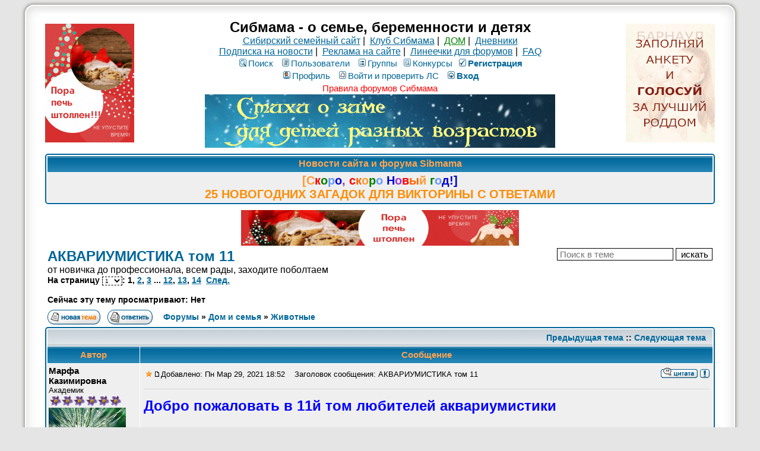

--- FILE ---
content_type: text/html; charset=windows-1251
request_url: https://forum.sibmama.ru/viewtopic.php?t=1770018
body_size: 17903
content:
<!DOCTYPE HTML PUBLIC "-//W3C//DTD HTML 4.01 Transitional//EN">
<html dir="ltr" lang="ru-ru">
<head>
<meta http-equiv="Content-Type" content="text/html; charset=windows-1251">
<meta http-equiv="Content-Style-Type" content="text/css">
<meta name="keywords" content="новосибирск роды роддом дети беременность сибирь красноярск омск томск магазин здоровье детский сад школа больница поликлиника стихи для детей барто чуковский маршак блюда из творога кулинария питание кормление вскармливание лактация игры">
<meta name="referrer" content="origin-when-cross-origin">
<script type="application/ld+json">
{
  "@context": "http://schema.org",
  "@type": "BreadcrumbList",
  "itemListElement": [{
    "@type": "ListItem",
    "position": 1,
    "item": {
      "@id": "https://forum.sibmama.ru/viewforum.php?f=65",
      "name": "Животные"
    }
  }]
}
</script>
<link rel="canonical" href="https://forum.sibmama.ru/viewtopic.php?t=1770018" />
<link rel="alternative" href="android-app://ru.sibmama.forum/https/viewtopic.php?t=1770018" />
<meta name="description" content="АКВАРИУМИСТИКА том 11 :: от новичка до профессионала, всем рады, заходите поболтаем" />
<meta name="twitter:card" content="summary_large_image" />
<meta name="twitter:site" content="@sibmama" />
<meta name="twitter:title" content="АКВАРИУМИСТИКА том 11" />
<meta name="twitter:description" content="от новичка до профессионала, всем рады, заходите поболтаем" />
<meta name="twitter:image" content="https://forum.sibmama.ru/images/i/512w.png" />
<meta property="og:url" content="https://forum.sibmama.ru/viewtopic.php?t=1770018" />
<meta property="og:title" content="АКВАРИУМИСТИКА том 11" />
<meta property="og:description" content="от новичка до профессионала, всем рады, заходите поболтаем" />
<meta property="og:image" content="https://forum.sibmama.ru/images/i/512w.png" />
<title>АКВАРИУМИСТИКА том 11 :: Сибмама - о семье, беременности и детях</title>
<link rel="stylesheet" href="templates/subSilver/subSilver.css?v=296" type="text/css">
<link rel="stylesheet" href="css/linesf.css" type="text/css">
<!--[if lt IE 7]><style type="text/css"> .transfix { behavior: url(css/iepngfix.htc); }</style><![endif]-->
<!--[if IE]><style type="text/css">.iesig{height:expression(this.scrollHeight>200?"200px":"auto")}</style><![endif]-->
<script type="text/javascript" src="/js/jquery.js?v=3.2.1"></script>
<script type="text/javascript">var is_chr = !!window.chrome;</script>
<STYLE TYPE="text/css">
a.topic-new, a.topic-new:visited { color: #DD6900; }
a.topic-new:hover, a.topic-new:active { color: #006699; }
</style>
<link rel="stylesheet" href="/css/jquery.fancybox.min.css?v=3210" />
<link rel="stylesheet" href="/css/jquery.fancybox.fix.css?v=3210" />
<script src="/js/jquery.fancybox.min2.js?v=3210"></script>
<link rel="manifest" href="/manifest.json"><link rel="icon" href="/images/i/32.png" sizes="32x32" />
<link rel="icon" href="/images/i/64.png" sizes="64x64" />
<link rel="icon" href="/images/i/128.png" sizes="128x128" />
<link rel="icon" href="/images/i/256.png" sizes="256x256" />
<link rel="icon" href="/images/i/512.png" sizes="512x512" />
<link rel="apple-touch-icon" href="apple-touch-icon.png">
</head>
<body>
<div id="twrap" class="tnarrow">
<a name="top"></a>

<table class="bodytab"><tr>
 <td class="bodyline tnarrow">
    <table class="headtab">
   <tr>
	<td class="mainmenu"><a href='https://sibmama.ru/cl.php?b=8218&amp;z=68' target='_blank'><img src='https://sibmama.ru/d/_pecb_stollen__150_x_200_px.gif?' width='150' height='200' alt='Штоллен. Кулинарный флеш-моб' title='Штоллен. Кулинарный флеш-моб' border='0'></a></td>
	<td class="menutd">
<span class="maintitle">Сибмама - о семье, беременности и детях</span><br />
<span class="gen"><a href="https://sibmama.ru">Сибирский семейный сайт</a>&nbsp;|&nbsp;
<a href="https://club.sibmama.ru">Клуб Сибмама</a>&nbsp;|&nbsp;
<a style="color:green" href="https://dom.sibmama.ru/">ДОМ</a>&nbsp;|&nbsp;
<a href="https://blog.sibmama.ru/">Дневники</a>
<br>
<a href="https://sibmama.ru/rassylka.htm">Подписка на новости</a>&nbsp;|&nbsp;
<a href="https://r.sibmama.ru">Реклама на сайте</a>&nbsp;|&nbsp;
<a href="https://line.sibmama.ru/">Линеечки для форумов</a>&nbsp;|&nbsp;
<a href="/faq.php?sid=691f214644a6d15f3d9e43bb035bd095">FAQ</a></span>
<br>
				<table class="menutab">
					<tr> 
						<td><span class="mainmenu">
												&nbsp;<a href="search.php?sid=691f214644a6d15f3d9e43bb035bd095" class="mainmenu"><img src="templates/subSilver/images/icon_mini_search.gif" alt="Поиск" />Поиск</a>&nbsp; &nbsp;<a href="/memberlist.php?sid=691f214644a6d15f3d9e43bb035bd095" class="mainmenu"><img src="templates/subSilver/images/icon_mini_members.gif" alt="Пользователи" />Пользователи</a>&nbsp; &nbsp;<a href="/groupcp.php?sid=691f214644a6d15f3d9e43bb035bd095" class="mainmenu"><img src="templates/subSilver/images/icon_mini_groups.gif" alt="Группы" />Группы</a>&nbsp;<span class="mainmenu">&nbsp;<a href="/search.php?search_id=contests&amp;sid=691f214644a6d15f3d9e43bb035bd095" class="mainmenu"><img src="templates/subSilver/images/icon_mini_quiz.gif" alt="Конкурсы" />Конкурсы</a></span>
 												&nbsp;<a href="https://forum.sibmama.ru/profile.php?mode=regitser&amp;sid=691f214644a6d15f3d9e43bb035bd095" class="mainmenu boldd"><img src="templates/subSilver/images/icon_mini_register.gif" alt="Рeгиcтpaция" />Рeгиcтpaция</a>&nbsp;
																								</span></td>
					</tr>
					<tr>
						<td><span class="mainmenu">
												 
						&nbsp;<a href="https://forum.sibmama.ru/profile.php?mode=editprofile&amp;sid=691f214644a6d15f3d9e43bb035bd095" class="mainmenu"><img src="templates/subSilver/images/icon_mini_profile.gif" alt="Профиль" />Профиль</a>&nbsp; &nbsp;<a href="/privmsg.php?sid=691f214644a6d15f3d9e43bb035bd095" class="mainmenu"><img src="templates/subSilver/images/icon_mini_message.gif" alt="Войти и проверить ЛС" />Войти и проверить ЛС</a>&nbsp; &nbsp;<a href="https://forum.sibmama.ru/login.php?sid=691f214644a6d15f3d9e43bb035bd095" class="mainmenu boldd"><img src="templates/subSilver/images/icon_mini_login.gif" alt="Вход" />Вход</a>&nbsp;</span></td>
					</tr>
					<tr><td><a class="mainmenu" style="color:red" href="https://forum.sibmama.ru/viewtopic.php?t=38775">Правила форумов Сибмама</a>
					</td></tr>
				</table><div class="bnrbm"><a href='https://sibmama.ru/cl.php?b=14538&amp;z=69' target='_blank'><img src='https://sibmama.ru/d/stihi_o_zime_detym_590_90.jpg?' width='590' height='90' alt='' title='' border='0'></a></div></td>
				<td class="mainmenu"><a href='https://sibmama.ru/cl.php?b=14124&amp;z=66' target='_blank'><img src='https://sibmama.ru/d/anketa-roddom-arnaul1.gif?' width='150' height='200' alt='' title='' border='0'></a></td>
			</tr>
		</table>
<table class="forumline fl2 newstab">
   <tr> 
      <th class="thHead" style="position:relative">&nbsp;Новости сайта и форума Sibmama&nbsp;</th>
   </tr> 
   <tr> 
      <td class="row1"><span class="gen"><a href="https://sibmama.ru/vikt-ng.htm" target="_blank" class="postlink"><span style="font-weight: bold"><span style="font-size: 20px; line-height: normal"><span style="color: #ff9933">[С</span><span style="color: #FF0000">к</span><span style="color: #008000">о</span><span style="color: #6699ff">р</span><span style="color: #0000cd">о</span><span style="color: #9933cc">,</span><span style="color: #008080"> </span><span style="color: #ff0000">с</span><span style="color: #ff6600">к</span><span style="color: #ff9933">о</span><span style="color: #008000">р</span><span style="color: #6699ff">о</span><span style="color: #008080"> </span><span style="color: #0000cd">Н</span><span style="color: #9933cc">о</span><span style="color: #ff0000">в</span><span style="color: #ff6600">ы</span><span style="color: #ff9933">й</span><span style="color: #008080"> </span><span style="color: #008000">г</span><span style="color: #6699ff">о</span><span style="color: #0000CD">д!]</span></span></span></a><br /><a href="https://sibmama.ru/vikt-ng.htm" target="_blank" class="postlink"><span style="color: #FF8C00"><span style="font-size: 20px; line-height: normal"><span style="font-weight: bold">25 НОВОГОДНИХ ЗАГАДОК ДЛЯ ВИКТОРИНЫ С ОТВЕТАМИ</span></span></span></a></span></td>
   </tr> 
   </table>
  <div class="bnrbnw"><a href='https://sibmama.ru/cl.php?b=6794&amp;z=70' target='_blank'><img src='https://sibmama.ru/d/_pecb_stollen__590_x_90_px_2.gif?' width='468' height='60' alt='Штоллен. Кулинарный флеш-моб' title='Штоллен. Кулинарный флеш-моб' border='0'></a></div><table width="100%" cellspacing="2" cellpadding="2" border="0">
  <tr> 
	<td align="left" valign="bottom" colspan="2"><a class="maintitle" href="viewtopic.php?t=1770018&amp;sid=691f214644a6d15f3d9e43bb035bd095" id="toptitle">АКВАРИУМИСТИКА том 11</a>
	  <span class="gen" id="topdescr"><br>от новичка до профессионала, всем рады, заходите поболтаем</span><br />
	  <span class="gensmall"><b>На страницу <select style="border:dashed 1px;font-size:10px;" onChange="if(this.options[this.selectedIndex].value != -1){ window.location = 'viewtopic.php?t=1770018&amp;sid=691f214644a6d15f3d9e43bb035bd095'+(parseInt(this.options[this.selectedIndex].value)>0?('&amp;start='+this.options[this.selectedIndex].value):''); }"><option value="0" selected="selected">1</option><option value="15">2</option><option value="30">3</option><option value="45">4</option><option value="60">5</option><option value="75">6</option><option value="90">7</option><option value="105">8</option><option value="120">9</option><option value="135">10</option><option value="150">11</option><option value="165">12</option><option value="180">13</option><option value="195">14</option></select>: <b>1</b>, <a href="viewtopic.php?t=1770018&amp;start=15&amp;sid=691f214644a6d15f3d9e43bb035bd095">2</a>, <a href="viewtopic.php?t=1770018&amp;start=30&amp;sid=691f214644a6d15f3d9e43bb035bd095">3</a> ... <a href="viewtopic.php?t=1770018&amp;start=165&amp;sid=691f214644a6d15f3d9e43bb035bd095">12</a>, <a href="viewtopic.php?t=1770018&amp;start=180&amp;sid=691f214644a6d15f3d9e43bb035bd095">13</a>, <a href="viewtopic.php?t=1770018&amp;start=195&amp;sid=691f214644a6d15f3d9e43bb035bd095">14</a>&nbsp;&nbsp;<a href="viewtopic.php?t=1770018&amp;start=15&amp;sid=691f214644a6d15f3d9e43bb035bd095">След.</a></b><br /><br /><b>Сейчас эту тему просматривают: Нет</b>
	  &nbsp; </span></td>
	<td align="right" valign="top"><form method="get"><input type="hidden" name="t" value="1770018"><input type="text" name="skw" value="" placeholder="Поиск в теме">&nbsp;<input type="submit" class="liteoption" value="искать"></form></td>
  </tr>
</table>

<table width="100%" cellspacing="2" cellpadding="2" border="0">
  <tr> 
	<td align="left" valign="bottom" nowrap="nowrap"><span class="nav"><a href="posting.php?mode=newtopic&amp;f=65&amp;sid=691f214644a6d15f3d9e43bb035bd095"><img src="templates/subSilver/images/lang_russian/post.gif" border="0" alt="Начать новую тему" align="middle" /></a>&nbsp;&nbsp;&nbsp;<a href=""><img src="templates/subSilver/images/lang_russian/reply.gif" border="0" alt="Ответить на тему" align="middle" /></a></td>
	<td align="left" valign="middle" width="100%"><span class="nav">&nbsp;&nbsp;&nbsp;<a href="/index.php?sid=691f214644a6d15f3d9e43bb035bd095" class="nav">Форумы</a> &raquo; <a href="index.php?c=16#cat16&amp;sid=691f214644a6d15f3d9e43bb035bd095" class="nav">Дом и семья</a> &raquo; <a href="viewforum.php?f=65&amp;sid=691f214644a6d15f3d9e43bb035bd095" class="nav">Животные</a></span></td>
	<td align="right" valign="bottom">
	<div class=""><a href="" title="" data-ajax="toggle_link" data-toggle-url="" data-toggle-class=""></a></div>	</td>
  </tr>
</table>

<script src="/js/JsHttpRequest.js"></script>
<script src="/js/quotes.js?v=296"></script>
<div id="qubg" class="qubg" ></div>
<div id="modalDialog" class="modalDialog">
<table id="id_ModalDialogHeader">
<tr id="qthd">
    <th class="thCornerR" style="text-align: right;">Категория: <span id="selcon"></span><img width="15px" height="1px" src="images/spacer.gif" /><img src="templates/subTrail/images/icon_mem.gif" width="82" height="18" style="cursor: pointer;" onClick="qu_save(); " title="Сохранить в цитатник" alt="Сохранить в цитатник" />&nbsp;<img src="templates/subTrail/images/icon_delete.gif" width="16" height="18" style="cursor: pointer;" onClick="qu_hide(); " title="Закрыть окно" alt="Закрыть окно" />&nbsp;&nbsp;</th>
</tr>
<tr>
	<td id="qthd2" class="row2"><span class="qhelp">Для сохранения части сообщения в цитатник выделите нужный текст в поле ниже, категорию цитаты и нажмите кнопку "на память". В случае, если требуется сохранить всё сообщение, достаточно только выбрать категорию и нажать упомянутую кнопку. Для отмены нажмите кнопку "закрыть окно".</span></td>
</tr>
<tr>
	<td><div class="modalDialogText" id="qtdfld"></div></td>
</tr>
</table>
</div>
<div id="modalBox" class="modalBox"><table class="cellBox"><tr style="height:20px; text-align:right;"><th><img src="templates/subTrail/images/icon_delete.gif" style="cursor: pointer;" width="16" height="18" onClick="qu_hide();" title="Закрыть окно" alt="Закрыть окно" />&nbsp;</td></tr><tr><td id="cellBox"></th></tr></table></div>

<table class="forumline fl3">
	<tr align="right">
		<td class="catHead" colspan="2" height="28"><span class="nav"><a href="viewtopic.php?t=1770018&amp;view=previous&amp;sid=691f214644a6d15f3d9e43bb035bd095" class="nav">Предыдущая тема</a> :: <a href="viewtopic.php?t=1770018&amp;view=next&amp;sid=691f214644a6d15f3d9e43bb035bd095" class="nav">Следующая тема</a> &nbsp;</span></td>
	</tr>
	 
	<tr>
		<th class="thLeft" width="150" height="26" nowrap="nowrap">Автор</th>
		<th class="thRight" nowrap="nowrap">Сообщение</th>
	</tr>
		<tr id="pr113292050"> 
		<td class="row1 avblock"><span class="name"><a name="113292050"></a><b>Марфа Казимировна</b><br />
                  <span class="postdetails">Академик<br />
                    <img src="images/rank/6.gif" alt="Академик" title="Академик" border="0" /><br />		    			    <a href="profile.php?mode=viewprofile&amp;u=221168&amp;sid=691f214644a6d15f3d9e43bb035bd095" class="avatar"><img class="lazyimg lava" data-srclz="images/avatars/221168_5d79f6d3693d8.jpg" style="width:130px;height:87px"></a>		                        <br />
                    			<div class="pawr">
			<a href="#" class="dropdown-tooltip" data-tooltip="10 лет с Сибмамой"><img title="10 лет с Сибмамой" src="/images/a/10.svg"/></a>			</div>
		                        На сайте с 07.06.13<br />Сообщения: 16012<br>В дневниках: 62                    <br />Откуда: Новосибирск                                        <div class="bdblk"><img  title="Сашенька" src="/images/f/b6.png"><img style="height:42px" title="Дашенька" src="/images/f/g4.png"></div>                  </span>
                </td>
		<td class="row1" width="100%" height="28" valign="top"><table width="100%" border="0" cellspacing="0" cellpadding="0">
			<tr>				<td width="100%"><a data-ajax="true" href=""><img style="cursor:pointer;border:0px" src="templates/subSilver/images/star.gif" alt="Добавить в Закладки" title="Добавить в Закладки" /></a><a href="viewtopic.php?p=113292050&amp;sid=691f214644a6d15f3d9e43bb035bd095#113292050"><img src="templates/subSilver/images/icon_minipost.gif" width="12" height="9" alt="Сообщение" title="Сообщение" border="0" /></a><span class="postdetails">Добавлено: Пн Мар 29, 2021 18:52<span class="gen">&nbsp;</span>&nbsp; &nbsp;Заголовок сообщения: АКВАРИУМИСТИКА том 11</span></td>
				<td valign="top" align="right" nowrap="nowrap"><a href="posting.php?mode=quote&amp;p=113292050&amp;sid=691f214644a6d15f3d9e43bb035bd095"><img src="templates/subSilver/images/lang_russian/icon_quote.gif" alt="Ответить с цитатой" title="Ответить с цитатой" border="0" /></a>   
									 <div class="rtcd"><a data-ajax="toggle_link" href="report.php?mode=do_report&amp;p=113292050#message&amp;sid=691f214644a6d15f3d9e43bb035bd095" title="Уведомить Модератора об этом сообщении." data-toggle-url="report.php?mode=del_report&amp;p=113292050#message&amp;sid=691f214644a6d15f3d9e43bb035bd095" data-toggle-text="" data-toggle-class="rtcd0"></a></div> </td>
						</tr>
			<tr> 
				<td colspan="2"><hr /></td>
			</tr>
			<tr>
				<td colspan="2" class="postcell">
				<span class="postbody"><span style="font-weight: bold"><span style="color: blue"><span style="font-size: 24px; line-height: normal">Добро пожаловать в 11й том любителей аквариумистики</span></span></span>
<br />

<br />
  <div class="smfiwrpouter" style="max-width:800px;max-height:603px;"><div class="smfiwrp" style="padding-bottom:calc(603/800*100%)"><img data-srclz="/usrpx/221168/221168_800x603_98112a1e.jpg" data-type="image" data-src="/usrpx/221168/221168_800x603_98112a1e.jpg" data-fancybox-s="gal113292050" class="postimage lazyimg lfimg" alt=""/></div></div> 
<br />

<br />
<span style="color: red">десятый домик</span>
<br />
<a href="https://forum.sibmama.ru/viewtopic.php?t=1519117" target="_blank">https://forum.sibmama.ru/viewtopic.php?t=1519117</a>
<br />

<br />
<span style="color: red">Девятый домик</span>
<br />
<a href="http://forum.sibmama.ru/viewtopic.php?t=1275885" target="_blank">http://forum.sibmama.ru/viewtopic.php?t=1275885</a>
<br />

<br />
<span style="color: red">Восьмой домик</span>
<br />
<a href="http://forum.sibmama.ru/viewtopic.php?t=1052901&amp;start=0" target="_blank">http://forum.sibmama.ru/viewtopic.php?t=1052901&amp;start=0</a>
<br />

<br />
<span style="color: red">Седьмой домик</span>
<br />
<a href="http://forum.sibmama.ru/viewtopic.php?t=993240&amp;start=0" target="_blank">http://forum.sibmama.ru/viewtopic.php?t=993240&amp;start=0</a>
<br />

<br />
<span style="color: green"><span style="font-size: 18px; line-height: normal">
<br />
Полезные статьи на сибмаме</span></span>
<br />
<span style="font-weight: bold">ваш первый аквариум</span> - <a href="https://dom.sibmama.ru/zapusk-ryb.htm" target="_blank">https://dom.sibmama.ru/zapusk-ryb.htm</a>
<br />
<span style="font-weight: bold">самодельный корм для рыб</span> - <a href="https://dom.sibmama.ru/korm-ryby.htm" target="_blank">https://dom.sibmama.ru/korm-ryby.htm</a>
<br />

<br />

<br />
<span style="color: green"><span style="font-size: 18px; line-height: normal">
<br />
Проверенные зоомагазины с хорошим ассортиментом рыбок</span></span>
<br />
Зоомагазин на никитина 62 (в подвале)
<br />
Золотая арована, пр.Дзержинского 34\1 (с левого торца)
<br />
Планета ZOO (на центральном рынке)
<br />
Акватропик (на цетральном рынке, в подвале со стороны ул.Гоголя 71 павильон)
<br />
Птичка, на ленинском рынке, работают утром только в выходные дни, много частников, но так же есть рыбки и привозные
<br />
примерное место обитание аквариумистов на птичке, отмечено зеленым
<br />
<table width="90%" cellspacing="1" cellpadding="3" border="0" align="center"><tr><td><div class="postbody splbox" style="margin-top:5px;"><div class="smallfont" style="margin-bottom:2px"><b>Скрытый текст:</b> <button type="button" style="font-size:11px;margin:0px;padding:0 4px;border-radius: 4px;" onClick="phpbb.lazyLoadBlockImgs($(this).closest('div.splbox'));$(this).parent().parent().children('div:nth-child(2)').children('div:first').toggle('fast');$(this).html($(this).html()=='Скрыть'?'Показать':'Скрыть');">Показать</button></div><div style="margin: 0px; padding: 6px; border: 1px solid #D1D7DC; background-color: #FAFAFA;"><div style="display: none;">   <a data-fancybox="gal113292050" href="usrpx/221168/221168_700x565_1d9ccee78.png" ><img class="sm-preview lazyimg lprev" style="height:calc(565px*200/700 + 12px)" data-srclz="usrpx/221168/221168_t_700x565_1d9ccee78.png" /></a>   <br /><button type="button" style="font-size:11px;margin:15px 0 0 0;padding:0 4px;border-radius: 4px;" onClick="$(this).closest('div').toggle('fast'); var btn=$(this).parents('div').eq(2).children('div:first').children('button');btn.html(btn.html()=='Скрыть'?'Показать':'Скрыть'); var offset=btn.offset().top; if (offset<$(window).scrollTop()) $('html, body').animate({scrollTop:offset},'slow');">Скрыть</button></div></div></div></td></tr></table>
<br />

<br />
<span style="color: green"><span style="font-size: 18px; line-height: normal">наши форумчане к кому можно обратиться за креветками, рыбками, растениями</span></span>
<br />
<span style="font-weight: bold">Scaturigo</span> - разводят много видов креветок, на форуме бывает очень редко
<br />
<span style="font-weight: bold">Aravana80</span> - рыбки, растения (магазин)<div class="iesig" style="max-height:200px; overflow:hidden;">_________________<br /><a href="https://forum.sibmama.ru/viewtopic.php?t=1786060" target="_blank" class="postlink">ОПТИМУС-картины по номерам, алмазная выкладка, вышивка крестиком, все самые интересные новинки по самым вкусным ценам</a>
<br />
<a href="https://forum.sibmama.ru/viewtopic.php?t=1785090" target="_blank" class="postlink">ЭУСТОМА-сеянцы от полицвета, выкупаем 6й сезон</a></div></span><span class="gensmall"></span></td>
			</tr>
		</table></td>
	</tr>
	<tr> 
		<td class="row1" width="150" align="left" valign="middle"><span class="nav"><a href="#top" class="nav">&#x2B9D; наверх &#x2B9D;</a></span></td>
		<td class="row1" width="100%" height="28" valign="bottom" nowrap="nowrap"><table cellspacing="0" cellpadding="0" border="0" height="18" width="100%">
			<tr>
				<td valign="middle" width="100%" nowrap="nowrap"><a href="profile.php?mode=viewprofile&amp;u=221168&amp;sid=691f214644a6d15f3d9e43bb035bd095"><img src="templates/subSilver/images/lang_russian/icon_profile.gif" alt="Посмотреть профиль" title="Посмотреть профиль" border="0" /></a> <a href="privmsg.php?mode=post&amp;u=221168&amp;t=1770018&amp;p=113292050&amp;sid=691f214644a6d15f3d9e43bb035bd095"><img src="templates/subSilver/images/lang_russian/icon_pm.gif" alt="Отправить личное сообщение" title="Отправить личное сообщение" border="0" /></a> <a href="https://blog.sibmama.ru/weblog.php?w=12268&amp;sid=691f214644a6d15f3d9e43bb035bd095"><img src="templates/subSilver/images/lang_russian/icon_weblog.gif" alt="Дневник" title="Дневник" border="0" /></a> <a rel="nofollow" href="https://chat.whatsapp.com/Euk7hbhsEQklwyVNOQUQCu" target="_userwww"><img src="templates/subSilver/images/lang_russian/icon_www.gif" alt="Посетить сайт автора" title="Посетить сайт автора" border="0" /></a>								&nbsp;&nbsp;&nbsp;&nbsp;&nbsp;&nbsp;&nbsp;&nbsp;<span class="pthcnt gen">Благодарностей:</span>&nbsp;
								<span class="pthcnt gen">(1)</span>								</td>
				<td width="100px" nowrap="nowrap">&nbsp;</td>
			</tr>
		</table></td>
	</tr>
	<tr> 
		<td class="spaceRow" colspan="2">&nbsp;</td>
	</tr>
		<tr id="pr113292314"> 
		<td class="row2 avblock"><span class="name"><a name="113292314"></a><b>Laverica</b><br />
                  <span class="postdetails">Профессор<br />
                    <img src="images/rank/6.gif" alt="Профессор" title="Профессор" border="0" /><br />		    			    <a href="profile.php?mode=viewprofile&amp;u=53933&amp;sid=691f214644a6d15f3d9e43bb035bd095" class="avatar"><img class="lazyimg lava" data-srclz="images/avatars/53933_62e3e567ea176.jpg" style="width:130px;height:130px"></a>		                        <br />
                    			<div class="pawr">
			<a href="#" class="dropdown-tooltip" data-tooltip="15 лет с Сибмамой"><img title="15 лет с Сибмамой" src="/images/a/15.svg"/></a><a href="#" class="dropdown-tooltip" data-tooltip="классный рассказчик"><img title="классный рассказчик" src="images/a/bt1.svg"/></a><a href="#" class="dropdown-tooltip" data-tooltip="фотомастер"><img title="фотомастер" src="images/a/cam1.svg"/></a>			</div>
		                        На сайте с 09.11.09<br />Сообщения: 7912                    <br />Откуда: г. Новосибирск м.Студенческая                                                          </span>
                </td>
		<td class="row2" width="100%" height="28" valign="top"><table width="100%" border="0" cellspacing="0" cellpadding="0">
			<tr>				<td width="100%"><a data-ajax="true" href=""><img style="cursor:pointer;border:0px" src="templates/subSilver/images/star.gif" alt="Добавить в Закладки" title="Добавить в Закладки" /></a><a href="viewtopic.php?p=113292314&amp;sid=691f214644a6d15f3d9e43bb035bd095#113292314"><img src="templates/subSilver/images/icon_minipost.gif" width="12" height="9" alt="Сообщение" title="Сообщение" border="0" /></a><span class="postdetails">Добавлено: Пн Мар 29, 2021 19:25<span class="gen">&nbsp;</span>&nbsp; &nbsp;</span></td>
				<td valign="top" align="right" nowrap="nowrap"><a href="posting.php?mode=quote&amp;p=113292314&amp;sid=691f214644a6d15f3d9e43bb035bd095"><img src="templates/subSilver/images/lang_russian/icon_quote.gif" alt="Ответить с цитатой" title="Ответить с цитатой" border="0" /></a>   
									 <div class="rtcd"><a data-ajax="toggle_link" href="report.php?mode=do_report&amp;p=113292314#message&amp;sid=691f214644a6d15f3d9e43bb035bd095" title="Уведомить Модератора об этом сообщении." data-toggle-url="report.php?mode=del_report&amp;p=113292314#message&amp;sid=691f214644a6d15f3d9e43bb035bd095" data-toggle-text="" data-toggle-class="rtcd0"></a></div> </td>
						</tr>
			<tr> 
				<td colspan="2"><hr /></td>
			</tr>
			<tr>
				<td colspan="2" class="postcell">
				<span class="postbody"><span class="uref" style="font-weight: bold">Марфа Казимировна</span>
<br />
 Заселяюсь! <img src="images/smiles/give_heart.gif" alt=":give_heart:" title=":give_heart:" style="width:28px;height:25px;" /> 
<br />
 А тут увидела в первом посте инфу по проверенным магазинам с рыбками. Мне кажется, очень хороший магазин на Богдана Хмельницкого 33, почти все рыбки оттуда. И выбор всегда большой, больше, чем в Зоо на Орджоникидзе, напр.<div class="iesig" style="max-height:200px; overflow:hidden;">_________________<br />Вместе 19 лет
<br />
Дочери 17 лет
<br />
Страны: 25</div></span><span class="gensmall"></span></td>
			</tr>
		</table></td>
	</tr>
	<tr> 
		<td class="row2" width="150" align="left" valign="middle"><span class="nav"><a href="#top" class="nav">&#x2B9D; наверх &#x2B9D;</a></span></td>
		<td class="row2" width="100%" height="28" valign="bottom" nowrap="nowrap"><table cellspacing="0" cellpadding="0" border="0" height="18" width="100%">
			<tr>
				<td valign="middle" width="100%" nowrap="nowrap"><a href="profile.php?mode=viewprofile&amp;u=53933&amp;sid=691f214644a6d15f3d9e43bb035bd095"><img src="templates/subSilver/images/lang_russian/icon_profile.gif" alt="Посмотреть профиль" title="Посмотреть профиль" border="0" /></a> <a href="privmsg.php?mode=post&amp;u=53933&amp;t=1770018&amp;p=113292314&amp;sid=691f214644a6d15f3d9e43bb035bd095"><img src="templates/subSilver/images/lang_russian/icon_pm.gif" alt="Отправить личное сообщение" title="Отправить личное сообщение" border="0" /></a>  <a rel="nofollow" href="https://vk.com/fotograf_veralazareva" target="_userwww"><img src="templates/subSilver/images/lang_russian/icon_www.gif" alt="Посетить сайт автора" title="Посетить сайт автора" border="0" /></a>								&nbsp;&nbsp;&nbsp;&nbsp;&nbsp;&nbsp;&nbsp;&nbsp;&nbsp;
								<span class="pthcnt gen"></span>								</td>
				<td width="100px" nowrap="nowrap">&nbsp;</td>
			</tr>
		</table></td>
	</tr>
	<tr> 
		<td class="spaceRow" colspan="2">&nbsp;</td>
	</tr>
		<tr id="pr113292320"> 
		<td class="row1 avblock"><span class="name"><a name="113292320"></a><b>Марфа Казимировна</b><br />
                  <span class="postdetails">Академик<br />
                    <img src="images/rank/6.gif" alt="Академик" title="Академик" border="0" /><br />		    			    <a href="profile.php?mode=viewprofile&amp;u=221168&amp;sid=691f214644a6d15f3d9e43bb035bd095" class="avatar"><img class="lazyimg lava" data-srclz="images/avatars/221168_5d79f6d3693d8.jpg" style="width:130px;height:87px"></a>		                        <br />
                    			<div class="pawr">
			<a href="#" class="dropdown-tooltip" data-tooltip="10 лет с Сибмамой"><img title="10 лет с Сибмамой" src="/images/a/10.svg"/></a>			</div>
		                        На сайте с 07.06.13<br />Сообщения: 16012<br>В дневниках: 62                    <br />Откуда: Новосибирск                                        <div class="bdblk"><img  title="Сашенька" src="/images/f/b6.png"><img style="height:42px" title="Дашенька" src="/images/f/g4.png"></div>                  </span>
                </td>
		<td class="row1" width="100%" height="28" valign="top"><table width="100%" border="0" cellspacing="0" cellpadding="0">
			<tr>				<td width="100%"><a data-ajax="true" href=""><img style="cursor:pointer;border:0px" src="templates/subSilver/images/star.gif" alt="Добавить в Закладки" title="Добавить в Закладки" /></a><a href="viewtopic.php?p=113292320&amp;sid=691f214644a6d15f3d9e43bb035bd095#113292320"><img src="templates/subSilver/images/icon_minipost.gif" width="12" height="9" alt="Сообщение" title="Сообщение" border="0" /></a><span class="postdetails">Добавлено: Пн Мар 29, 2021 19:54<span class="gen">&nbsp;</span>&nbsp; &nbsp;</span></td>
				<td valign="top" align="right" nowrap="nowrap"><a href="posting.php?mode=quote&amp;p=113292320&amp;sid=691f214644a6d15f3d9e43bb035bd095"><img src="templates/subSilver/images/lang_russian/icon_quote.gif" alt="Ответить с цитатой" title="Ответить с цитатой" border="0" /></a>   
									 <div class="rtcd"><a data-ajax="toggle_link" href="report.php?mode=do_report&amp;p=113292320#message&amp;sid=691f214644a6d15f3d9e43bb035bd095" title="Уведомить Модератора об этом сообщении." data-toggle-url="report.php?mode=del_report&amp;p=113292320#message&amp;sid=691f214644a6d15f3d9e43bb035bd095" data-toggle-text="" data-toggle-class="rtcd0"></a></div> </td>
						</tr>
			<tr> 
				<td colspan="2"><hr /></td>
			</tr>
			<tr>
				<td colspan="2" class="postcell">
				<span class="postbody"></span><table width="90%" cellspacing="1" cellpadding="3" border="0" align="center"><tr> 	  <td><span class="genmed"><span class="uref" style="font-weight: bold">Laverica</span> писал(а):</span></td>	</tr>	<tr>	  <td class="quote"><span class="uref" style="font-weight: bold">Марфа Казимировна</span>
<br />
 Заселяюсь! <img src="images/smiles/give_heart.gif" alt=":give_heart:" title=":give_heart:" style="width:28px;height:25px;" /> 
<br />
 А тут увидела в первом посте инфу по проверенным магазинам с рыбками. Мне кажется, очень хороший магазин на Богдана Хмельницкого 33, почти все рыбки оттуда. И выбор всегда большой, больше, чем в Зоо на Орджоникидзе, напр.</td>	</tr></table><span class="postbody">
<br />
добавлю
<br />

<br />
<span style="color: green"><span style="font-size: 9px; line-height: normal">Добавлено спустя 28 минут:</span></span>
<br />

<br />
<span class="uref" style="font-weight: bold">Laverica</span>
<br />
адрес какой-то неверный, хотеда название посмотреть, уточните адрес и название<div class="iesig" style="max-height:200px; overflow:hidden;">_________________<br /><a href="https://forum.sibmama.ru/viewtopic.php?t=1786060" target="_blank" class="postlink">ОПТИМУС-картины по номерам, алмазная выкладка, вышивка крестиком, все самые интересные новинки по самым вкусным ценам</a>
<br />
<a href="https://forum.sibmama.ru/viewtopic.php?t=1785090" target="_blank" class="postlink">ЭУСТОМА-сеянцы от полицвета, выкупаем 6й сезон</a></div></span><span class="gensmall"></span></td>
			</tr>
		</table></td>
	</tr>
	<tr> 
		<td class="row1" width="150" align="left" valign="middle"><span class="nav"><a href="#top" class="nav">&#x2B9D; наверх &#x2B9D;</a></span></td>
		<td class="row1" width="100%" height="28" valign="bottom" nowrap="nowrap"><table cellspacing="0" cellpadding="0" border="0" height="18" width="100%">
			<tr>
				<td valign="middle" width="100%" nowrap="nowrap"><a href="profile.php?mode=viewprofile&amp;u=221168&amp;sid=691f214644a6d15f3d9e43bb035bd095"><img src="templates/subSilver/images/lang_russian/icon_profile.gif" alt="Посмотреть профиль" title="Посмотреть профиль" border="0" /></a> <a href="privmsg.php?mode=post&amp;u=221168&amp;t=1770018&amp;p=113292320&amp;sid=691f214644a6d15f3d9e43bb035bd095"><img src="templates/subSilver/images/lang_russian/icon_pm.gif" alt="Отправить личное сообщение" title="Отправить личное сообщение" border="0" /></a> <a href="https://blog.sibmama.ru/weblog.php?w=12268&amp;sid=691f214644a6d15f3d9e43bb035bd095"><img src="templates/subSilver/images/lang_russian/icon_weblog.gif" alt="Дневник" title="Дневник" border="0" /></a> <a rel="nofollow" href="https://chat.whatsapp.com/Euk7hbhsEQklwyVNOQUQCu" target="_userwww"><img src="templates/subSilver/images/lang_russian/icon_www.gif" alt="Посетить сайт автора" title="Посетить сайт автора" border="0" /></a>								&nbsp;&nbsp;&nbsp;&nbsp;&nbsp;&nbsp;&nbsp;&nbsp;<span class="pthcnt gen">Благодарностей:</span>&nbsp;
								<span class="pthcnt gen">(1)</span>								</td>
				<td width="100px" nowrap="nowrap">&nbsp;</td>
			</tr>
		</table></td>
	</tr>
	<tr> 
		<td class="spaceRow" colspan="2">&nbsp;</td>
	</tr>
		<tr id="pr113292722"> 
		<td class="row2 avblock"><span class="name"><a name="113292722"></a><b>Laverica</b><br />
                  <span class="postdetails">Профессор<br />
                    <img src="images/rank/6.gif" alt="Профессор" title="Профессор" border="0" /><br />		    			    <a href="profile.php?mode=viewprofile&amp;u=53933&amp;sid=691f214644a6d15f3d9e43bb035bd095" class="avatar"><img class="lazyimg lava" data-srclz="images/avatars/53933_62e3e567ea176.jpg" style="width:130px;height:130px"></a>		                        <br />
                    			<div class="pawr">
			<a href="#" class="dropdown-tooltip" data-tooltip="15 лет с Сибмамой"><img title="15 лет с Сибмамой" src="/images/a/15.svg"/></a><a href="#" class="dropdown-tooltip" data-tooltip="классный рассказчик"><img title="классный рассказчик" src="images/a/bt1.svg"/></a><a href="#" class="dropdown-tooltip" data-tooltip="фотомастер"><img title="фотомастер" src="images/a/cam1.svg"/></a>			</div>
		                        На сайте с 09.11.09<br />Сообщения: 7912                    <br />Откуда: г. Новосибирск м.Студенческая                                                          </span>
                </td>
		<td class="row2" width="100%" height="28" valign="top"><table width="100%" border="0" cellspacing="0" cellpadding="0">
			<tr>				<td width="100%"><a data-ajax="true" href=""><img style="cursor:pointer;border:0px" src="templates/subSilver/images/star.gif" alt="Добавить в Закладки" title="Добавить в Закладки" /></a><a href="viewtopic.php?p=113292722&amp;sid=691f214644a6d15f3d9e43bb035bd095#113292722"><img src="templates/subSilver/images/icon_minipost.gif" width="12" height="9" alt="Сообщение" title="Сообщение" border="0" /></a><span class="postdetails">Добавлено: Пн Мар 29, 2021 19:57<span class="gen">&nbsp;</span>&nbsp; &nbsp;</span></td>
				<td valign="top" align="right" nowrap="nowrap"><a href="posting.php?mode=quote&amp;p=113292722&amp;sid=691f214644a6d15f3d9e43bb035bd095"><img src="templates/subSilver/images/lang_russian/icon_quote.gif" alt="Ответить с цитатой" title="Ответить с цитатой" border="0" /></a>   
									 <div class="rtcd"><a data-ajax="toggle_link" href="report.php?mode=do_report&amp;p=113292722#message&amp;sid=691f214644a6d15f3d9e43bb035bd095" title="Уведомить Модератора об этом сообщении." data-toggle-url="report.php?mode=del_report&amp;p=113292722#message&amp;sid=691f214644a6d15f3d9e43bb035bd095" data-toggle-text="" data-toggle-class="rtcd0"></a></div> </td>
						</tr>
			<tr> 
				<td colspan="2"><hr /></td>
			</tr>
			<tr>
				<td colspan="2" class="postcell">
				<span class="postbody"><span class="uref" style="font-weight: bold">Марфа Казимировна</span>
<br />
 Адрес верный, сейчас в 2Гис его глянула.<div class="iesig" style="max-height:200px; overflow:hidden;">_________________<br />Вместе 19 лет
<br />
Дочери 17 лет
<br />
Страны: 25</div></span><span class="gensmall"></span></td>
			</tr>
		</table></td>
	</tr>
	<tr> 
		<td class="row2" width="150" align="left" valign="middle"><span class="nav"><a href="#top" class="nav">&#x2B9D; наверх &#x2B9D;</a></span></td>
		<td class="row2" width="100%" height="28" valign="bottom" nowrap="nowrap"><table cellspacing="0" cellpadding="0" border="0" height="18" width="100%">
			<tr>
				<td valign="middle" width="100%" nowrap="nowrap"><a href="profile.php?mode=viewprofile&amp;u=53933&amp;sid=691f214644a6d15f3d9e43bb035bd095"><img src="templates/subSilver/images/lang_russian/icon_profile.gif" alt="Посмотреть профиль" title="Посмотреть профиль" border="0" /></a> <a href="privmsg.php?mode=post&amp;u=53933&amp;t=1770018&amp;p=113292722&amp;sid=691f214644a6d15f3d9e43bb035bd095"><img src="templates/subSilver/images/lang_russian/icon_pm.gif" alt="Отправить личное сообщение" title="Отправить личное сообщение" border="0" /></a>  <a rel="nofollow" href="https://vk.com/fotograf_veralazareva" target="_userwww"><img src="templates/subSilver/images/lang_russian/icon_www.gif" alt="Посетить сайт автора" title="Посетить сайт автора" border="0" /></a>								&nbsp;&nbsp;&nbsp;&nbsp;&nbsp;&nbsp;&nbsp;&nbsp;&nbsp;
								<span class="pthcnt gen"></span>								</td>
				<td width="100px" nowrap="nowrap">&nbsp;</td>
			</tr>
		</table></td>
	</tr>
	<tr> 
		<td class="spaceRow" colspan="2">&nbsp;</td>
	</tr>
		<tr id="pr113292730"> 
		<td class="row1 avblock"><span class="name"><a name="113292730"></a><b>Марфа Казимировна</b><br />
                  <span class="postdetails">Академик<br />
                    <img src="images/rank/6.gif" alt="Академик" title="Академик" border="0" /><br />		    			    <a href="profile.php?mode=viewprofile&amp;u=221168&amp;sid=691f214644a6d15f3d9e43bb035bd095" class="avatar"><img class="lazyimg lava" data-srclz="images/avatars/221168_5d79f6d3693d8.jpg" style="width:130px;height:87px"></a>		                        <br />
                    			<div class="pawr">
			<a href="#" class="dropdown-tooltip" data-tooltip="10 лет с Сибмамой"><img title="10 лет с Сибмамой" src="/images/a/10.svg"/></a>			</div>
		                        На сайте с 07.06.13<br />Сообщения: 16012<br>В дневниках: 62                    <br />Откуда: Новосибирск                                        <div class="bdblk"><img  title="Сашенька" src="/images/f/b6.png"><img style="height:42px" title="Дашенька" src="/images/f/g4.png"></div>                  </span>
                </td>
		<td class="row1" width="100%" height="28" valign="top"><table width="100%" border="0" cellspacing="0" cellpadding="0">
			<tr>				<td width="100%"><a data-ajax="true" href=""><img style="cursor:pointer;border:0px" src="templates/subSilver/images/star.gif" alt="Добавить в Закладки" title="Добавить в Закладки" /></a><a href="viewtopic.php?p=113292730&amp;sid=691f214644a6d15f3d9e43bb035bd095#113292730"><img src="templates/subSilver/images/icon_minipost.gif" width="12" height="9" alt="Сообщение" title="Сообщение" border="0" /></a><span class="postdetails">Добавлено: Пн Мар 29, 2021 19:58<span class="gen">&nbsp;</span>&nbsp; &nbsp;</span></td>
				<td valign="top" align="right" nowrap="nowrap"><a href="posting.php?mode=quote&amp;p=113292730&amp;sid=691f214644a6d15f3d9e43bb035bd095"><img src="templates/subSilver/images/lang_russian/icon_quote.gif" alt="Ответить с цитатой" title="Ответить с цитатой" border="0" /></a>   
									 <div class="rtcd"><a data-ajax="toggle_link" href="report.php?mode=do_report&amp;p=113292730#message&amp;sid=691f214644a6d15f3d9e43bb035bd095" title="Уведомить Модератора об этом сообщении." data-toggle-url="report.php?mode=del_report&amp;p=113292730#message&amp;sid=691f214644a6d15f3d9e43bb035bd095" data-toggle-text="" data-toggle-class="rtcd0"></a></div> </td>
						</tr>
			<tr> 
				<td colspan="2"><hr /></td>
			</tr>
			<tr>
				<td colspan="2" class="postcell">
				<span class="postbody"><span class="uref" style="font-weight: bold">Laverica</span>
<br />
а как называется?<div class="iesig" style="max-height:200px; overflow:hidden;">_________________<br /><a href="https://forum.sibmama.ru/viewtopic.php?t=1786060" target="_blank" class="postlink">ОПТИМУС-картины по номерам, алмазная выкладка, вышивка крестиком, все самые интересные новинки по самым вкусным ценам</a>
<br />
<a href="https://forum.sibmama.ru/viewtopic.php?t=1785090" target="_blank" class="postlink">ЭУСТОМА-сеянцы от полицвета, выкупаем 6й сезон</a></div></span><span class="gensmall"></span></td>
			</tr>
		</table></td>
	</tr>
	<tr> 
		<td class="row1" width="150" align="left" valign="middle"><span class="nav"><a href="#top" class="nav">&#x2B9D; наверх &#x2B9D;</a></span></td>
		<td class="row1" width="100%" height="28" valign="bottom" nowrap="nowrap"><table cellspacing="0" cellpadding="0" border="0" height="18" width="100%">
			<tr>
				<td valign="middle" width="100%" nowrap="nowrap"><a href="profile.php?mode=viewprofile&amp;u=221168&amp;sid=691f214644a6d15f3d9e43bb035bd095"><img src="templates/subSilver/images/lang_russian/icon_profile.gif" alt="Посмотреть профиль" title="Посмотреть профиль" border="0" /></a> <a href="privmsg.php?mode=post&amp;u=221168&amp;t=1770018&amp;p=113292730&amp;sid=691f214644a6d15f3d9e43bb035bd095"><img src="templates/subSilver/images/lang_russian/icon_pm.gif" alt="Отправить личное сообщение" title="Отправить личное сообщение" border="0" /></a> <a href="https://blog.sibmama.ru/weblog.php?w=12268&amp;sid=691f214644a6d15f3d9e43bb035bd095"><img src="templates/subSilver/images/lang_russian/icon_weblog.gif" alt="Дневник" title="Дневник" border="0" /></a> <a rel="nofollow" href="https://chat.whatsapp.com/Euk7hbhsEQklwyVNOQUQCu" target="_userwww"><img src="templates/subSilver/images/lang_russian/icon_www.gif" alt="Посетить сайт автора" title="Посетить сайт автора" border="0" /></a>								&nbsp;&nbsp;&nbsp;&nbsp;&nbsp;&nbsp;&nbsp;&nbsp;&nbsp;
								<span class="pthcnt gen"></span>								</td>
				<td width="100px" nowrap="nowrap">&nbsp;</td>
			</tr>
		</table></td>
	</tr>
	<tr> 
		<td class="spaceRow" colspan="2">&nbsp;</td>
	</tr>
		<tr id="pr113292796"> 
		<td class="row2 avblock"><span class="name"><a name="113292796"></a><b>Laverica</b><br />
                  <span class="postdetails">Профессор<br />
                    <img src="images/rank/6.gif" alt="Профессор" title="Профессор" border="0" /><br />		    			    <a href="profile.php?mode=viewprofile&amp;u=53933&amp;sid=691f214644a6d15f3d9e43bb035bd095" class="avatar"><img class="lazyimg lava" data-srclz="images/avatars/53933_62e3e567ea176.jpg" style="width:130px;height:130px"></a>		                        <br />
                    			<div class="pawr">
			<a href="#" class="dropdown-tooltip" data-tooltip="15 лет с Сибмамой"><img title="15 лет с Сибмамой" src="/images/a/15.svg"/></a><a href="#" class="dropdown-tooltip" data-tooltip="классный рассказчик"><img title="классный рассказчик" src="images/a/bt1.svg"/></a><a href="#" class="dropdown-tooltip" data-tooltip="фотомастер"><img title="фотомастер" src="images/a/cam1.svg"/></a>			</div>
		                        На сайте с 09.11.09<br />Сообщения: 7912                    <br />Откуда: г. Новосибирск м.Студенческая                                                          </span>
                </td>
		<td class="row2" width="100%" height="28" valign="top"><table width="100%" border="0" cellspacing="0" cellpadding="0">
			<tr>				<td width="100%"><a data-ajax="true" href=""><img style="cursor:pointer;border:0px" src="templates/subSilver/images/star.gif" alt="Добавить в Закладки" title="Добавить в Закладки" /></a><a href="viewtopic.php?p=113292796&amp;sid=691f214644a6d15f3d9e43bb035bd095#113292796"><img src="templates/subSilver/images/icon_minipost.gif" width="12" height="9" alt="Сообщение" title="Сообщение" border="0" /></a><span class="postdetails">Добавлено: Пн Мар 29, 2021 20:07<span class="gen">&nbsp;</span>&nbsp; &nbsp;</span></td>
				<td valign="top" align="right" nowrap="nowrap"><a href="posting.php?mode=quote&amp;p=113292796&amp;sid=691f214644a6d15f3d9e43bb035bd095"><img src="templates/subSilver/images/lang_russian/icon_quote.gif" alt="Ответить с цитатой" title="Ответить с цитатой" border="0" /></a>   
									 <div class="rtcd"><a data-ajax="toggle_link" href="report.php?mode=do_report&amp;p=113292796#message&amp;sid=691f214644a6d15f3d9e43bb035bd095" title="Уведомить Модератора об этом сообщении." data-toggle-url="report.php?mode=del_report&amp;p=113292796#message&amp;sid=691f214644a6d15f3d9e43bb035bd095" data-toggle-text="" data-toggle-class="rtcd0"></a></div> </td>
						</tr>
			<tr> 
				<td colspan="2"><hr /></td>
			</tr>
			<tr>
				<td colspan="2" class="postcell">
				<span class="postbody"><span class="uref" style="font-weight: bold">Марфа Казимировна</span>
<br />
 в 2Гис- просто Зоотовары, а вообще Аква-маркет-нск
<br />
Их сайт:
<br />

<br />
<table width="90%" cellspacing="1" cellpadding="3" border="0" align="center"><tr><td><div class="postbody splbox" style="margin-top:5px;"><div class="smallfont" style="margin-bottom:2px"><b>Скрытый текст:</b> <button type="button" style="font-size:11px;margin:0px;padding:0 4px;border-radius: 4px;" onClick="phpbb.lazyLoadBlockImgs($(this).closest('div.splbox'));$(this).parent().parent().children('div:nth-child(2)').children('div:first').toggle('fast');$(this).html($(this).html()=='Скрыть'?'Показать':'Скрыть');">Показать</button></div><div style="margin: 0px; padding: 6px; border: 1px solid #D1D7DC; background-color: #FAFAFA;"><div style="display: none;">http://nsk-aqua.ru/contacts<br /><button type="button" style="font-size:11px;margin:15px 0 0 0;padding:0 4px;border-radius: 4px;" onClick="$(this).closest('div').toggle('fast'); var btn=$(this).parents('div').eq(2).children('div:first').children('button');btn.html(btn.html()=='Скрыть'?'Показать':'Скрыть'); var offset=btn.offset().top; if (offset<$(window).scrollTop()) $('html, body').animate({scrollTop:offset},'slow');">Скрыть</button></div></div></div></td></tr></table>
<br />

<br />
<span style="color: green"><span style="font-size: 9px; line-height: normal">Добавлено спустя 6 минут 12 секунд:</span></span>
<br />

<br />
Ну и магазин на Орджоникидзе, 30 тоже, один из лучших, на мой взгляд <img src="images/smiles/girl_sigh.gif" alt=":aga-aga:" title="aga-aga" style="width:34px;height:24px;" /><div class="iesig" style="max-height:200px; overflow:hidden;">_________________<br />Вместе 19 лет
<br />
Дочери 17 лет
<br />
Страны: 25</div></span><span class="gensmall"></span></td>
			</tr>
		</table></td>
	</tr>
	<tr> 
		<td class="row2" width="150" align="left" valign="middle"><span class="nav"><a href="#top" class="nav">&#x2B9D; наверх &#x2B9D;</a></span></td>
		<td class="row2" width="100%" height="28" valign="bottom" nowrap="nowrap"><table cellspacing="0" cellpadding="0" border="0" height="18" width="100%">
			<tr>
				<td valign="middle" width="100%" nowrap="nowrap"><a href="profile.php?mode=viewprofile&amp;u=53933&amp;sid=691f214644a6d15f3d9e43bb035bd095"><img src="templates/subSilver/images/lang_russian/icon_profile.gif" alt="Посмотреть профиль" title="Посмотреть профиль" border="0" /></a> <a href="privmsg.php?mode=post&amp;u=53933&amp;t=1770018&amp;p=113292796&amp;sid=691f214644a6d15f3d9e43bb035bd095"><img src="templates/subSilver/images/lang_russian/icon_pm.gif" alt="Отправить личное сообщение" title="Отправить личное сообщение" border="0" /></a>  <a rel="nofollow" href="https://vk.com/fotograf_veralazareva" target="_userwww"><img src="templates/subSilver/images/lang_russian/icon_www.gif" alt="Посетить сайт автора" title="Посетить сайт автора" border="0" /></a>								&nbsp;&nbsp;&nbsp;&nbsp;&nbsp;&nbsp;&nbsp;&nbsp;&nbsp;
								<span class="pthcnt gen"></span>								</td>
				<td width="100px" nowrap="nowrap">&nbsp;</td>
			</tr>
		</table></td>
	</tr>
	<tr> 
		<td class="spaceRow" colspan="2">&nbsp;</td>
	</tr>
		<tr id="pr113296816"> 
		<td class="row1 avblock"><span class="name"><a name="113296816"></a><b>НатаШи</b><br />
                  <span class="postdetails">Первый класс вторая четверть<br />
                    <img src="images/rank/3.gif" alt="Первый класс вторая четверть" title="Первый класс вторая четверть" border="0" /><br />		    			    <a href="profile.php?mode=viewprofile&amp;u=141949&amp;sid=691f214644a6d15f3d9e43bb035bd095" class="avatar"><img class="lazyimg lava" data-srclz="templates/subSilver/images/no_avatar.gif" style="width:100px;height:100px"></a>		                        <br />
                    			<br />
                                        На сайте с 01.10.11<br />Сообщения: 531                                                                              </span>
                </td>
		<td class="row1" width="100%" height="28" valign="top"><table width="100%" border="0" cellspacing="0" cellpadding="0">
			<tr>				<td width="100%"><a data-ajax="true" href=""><img style="cursor:pointer;border:0px" src="templates/subSilver/images/star.gif" alt="Добавить в Закладки" title="Добавить в Закладки" /></a><a href="viewtopic.php?p=113296816&amp;sid=691f214644a6d15f3d9e43bb035bd095#113296816"><img src="templates/subSilver/images/icon_minipost.gif" width="12" height="9" alt="Сообщение" title="Сообщение" border="0" /></a><span class="postdetails">Добавлено: Вт Мар 30, 2021 9:09<span class="gen">&nbsp;</span>&nbsp; &nbsp;</span></td>
				<td valign="top" align="right" nowrap="nowrap"><a href="posting.php?mode=quote&amp;p=113296816&amp;sid=691f214644a6d15f3d9e43bb035bd095"><img src="templates/subSilver/images/lang_russian/icon_quote.gif" alt="Ответить с цитатой" title="Ответить с цитатой" border="0" /></a>   
									 <div class="rtcd"><a data-ajax="toggle_link" href="report.php?mode=do_report&amp;p=113296816#message&amp;sid=691f214644a6d15f3d9e43bb035bd095" title="Уведомить Модератора об этом сообщении." data-toggle-url="report.php?mode=del_report&amp;p=113296816#message&amp;sid=691f214644a6d15f3d9e43bb035bd095" data-toggle-text="" data-toggle-class="rtcd0"></a></div> </td>
						</tr>
			<tr> 
				<td colspan="2"><hr /></td>
			</tr>
			<tr>
				<td colspan="2" class="postcell">
				<span class="postbody">Отдам анциструсов своего разведения. Осталось 5 штук. Забрать можно в Мочище или привезу на НИИЖТ по договорённости.</span><span class="gensmall"></span></td>
			</tr>
		</table></td>
	</tr>
	<tr> 
		<td class="row1" width="150" align="left" valign="middle"><span class="nav"><a href="#top" class="nav">&#x2B9D; наверх &#x2B9D;</a></span></td>
		<td class="row1" width="100%" height="28" valign="bottom" nowrap="nowrap"><table cellspacing="0" cellpadding="0" border="0" height="18" width="100%">
			<tr>
				<td valign="middle" width="100%" nowrap="nowrap"><a href="profile.php?mode=viewprofile&amp;u=141949&amp;sid=691f214644a6d15f3d9e43bb035bd095"><img src="templates/subSilver/images/lang_russian/icon_profile.gif" alt="Посмотреть профиль" title="Посмотреть профиль" border="0" /></a> <a href="privmsg.php?mode=post&amp;u=141949&amp;t=1770018&amp;p=113296816&amp;sid=691f214644a6d15f3d9e43bb035bd095"><img src="templates/subSilver/images/lang_russian/icon_pm.gif" alt="Отправить личное сообщение" title="Отправить личное сообщение" border="0" /></a>  								&nbsp;&nbsp;&nbsp;&nbsp;&nbsp;&nbsp;&nbsp;&nbsp;&nbsp;
								<span class="pthcnt gen"></span>								</td>
				<td width="100px" nowrap="nowrap">&nbsp;</td>
			</tr>
		</table></td>
	</tr>
	<tr> 
		<td class="spaceRow" colspan="2">&nbsp;</td>
	</tr>
		<tr id="pr113313842"> 
		<td class="row2 avblock"><span class="name"><a name="113313842"></a><b>СантёринА</b><br />
                  <span class="postdetails">Аспирант Сибмамы<br />
                    <img src="images/rank/6.gif" alt="Аспирант Сибмамы" title="Аспирант Сибмамы" border="0" /><br />		    			    <a href="profile.php?mode=viewprofile&amp;u=330695&amp;sid=691f214644a6d15f3d9e43bb035bd095" class="avatar"><img class="lazyimg lava" data-srclz="images/avatars/330695_65074c11c35b7.jpg" style="width:109px;height:150px"></a>		                        <br />
                    			<br />
                                        На сайте с 13.01.16<br />Сообщения: 4080<br>В дневниках: 50                                                            <div class="bdblk"><img style="height:38px" title="София" src="/images/f/g1.png"></div>                  </span>
                </td>
		<td class="row2" width="100%" height="28" valign="top"><table width="100%" border="0" cellspacing="0" cellpadding="0">
			<tr>				<td width="100%"><a data-ajax="true" href=""><img style="cursor:pointer;border:0px" src="templates/subSilver/images/star.gif" alt="Добавить в Закладки" title="Добавить в Закладки" /></a><a href="viewtopic.php?p=113313842&amp;sid=691f214644a6d15f3d9e43bb035bd095#113313842"><img src="templates/subSilver/images/icon_minipost.gif" width="12" height="9" alt="Сообщение" title="Сообщение" border="0" /></a><span class="postdetails">Добавлено: Ср Мар 31, 2021 14:10<span class="gen">&nbsp;</span>&nbsp; &nbsp;</span></td>
				<td valign="top" align="right" nowrap="nowrap"><a href="posting.php?mode=quote&amp;p=113313842&amp;sid=691f214644a6d15f3d9e43bb035bd095"><img src="templates/subSilver/images/lang_russian/icon_quote.gif" alt="Ответить с цитатой" title="Ответить с цитатой" border="0" /></a>   
									 <div class="rtcd"><a data-ajax="toggle_link" href="report.php?mode=do_report&amp;p=113313842#message&amp;sid=691f214644a6d15f3d9e43bb035bd095" title="Уведомить Модератора об этом сообщении." data-toggle-url="report.php?mode=del_report&amp;p=113313842#message&amp;sid=691f214644a6d15f3d9e43bb035bd095" data-toggle-text="" data-toggle-class="rtcd0"></a></div> </td>
						</tr>
			<tr> 
				<td colspan="2"><hr /></td>
			</tr>
			<tr>
				<td colspan="2" class="postcell">
				<span class="postbody">Здравствуйте <img src="images/smiles/give_heart.gif" alt=":give_heart:" title=":give_heart:" style="width:28px;height:25px;" /> я с вопросом <img src="images/smiles/blush.gif" alt=":oops:" title="Embarassed" style="width:35px;height:25px;" /> кого бы заселить единственными жителями в аквариум 55-60литров желательно не суетливых и крупных и ярких? Вот пару скалярий если? Сильно им двоим в таком объеме будет некомфортно? Из растений анубиасы только, т.к. освещение неахти какое, а анубикам хватает, грунт натуральный.<div class="iesig" style="max-height:200px; overflow:hidden;">_________________<br /><a href="https://sibmama.ru">долгожданной доченьке Софии 5 лет 1 месяц 25 дней</a></div></span><span class="gensmall"></span></td>
			</tr>
		</table></td>
	</tr>
	<tr> 
		<td class="row2" width="150" align="left" valign="middle"><span class="nav"><a href="#top" class="nav">&#x2B9D; наверх &#x2B9D;</a></span></td>
		<td class="row2" width="100%" height="28" valign="bottom" nowrap="nowrap"><table cellspacing="0" cellpadding="0" border="0" height="18" width="100%">
			<tr>
				<td valign="middle" width="100%" nowrap="nowrap"><a href="profile.php?mode=viewprofile&amp;u=330695&amp;sid=691f214644a6d15f3d9e43bb035bd095"><img src="templates/subSilver/images/lang_russian/icon_profile.gif" alt="Посмотреть профиль" title="Посмотреть профиль" border="0" /></a> <a href="privmsg.php?mode=post&amp;u=330695&amp;t=1770018&amp;p=113313842&amp;sid=691f214644a6d15f3d9e43bb035bd095"><img src="templates/subSilver/images/lang_russian/icon_pm.gif" alt="Отправить личное сообщение" title="Отправить личное сообщение" border="0" /></a>  								&nbsp;&nbsp;&nbsp;&nbsp;&nbsp;&nbsp;&nbsp;&nbsp;&nbsp;
								<span class="pthcnt gen"></span>								</td>
				<td width="100px" nowrap="nowrap">&nbsp;</td>
			</tr>
		</table></td>
	</tr>
	<tr> 
		<td class="spaceRow" colspan="2">&nbsp;</td>
	</tr>
		<tr id="pr113317060"> 
		<td class="row1 avblock"><span class="name"><a name="113317060"></a><b>Марфа Казимировна</b><br />
                  <span class="postdetails">Академик<br />
                    <img src="images/rank/6.gif" alt="Академик" title="Академик" border="0" /><br />		    			    <a href="profile.php?mode=viewprofile&amp;u=221168&amp;sid=691f214644a6d15f3d9e43bb035bd095" class="avatar"><img class="lazyimg lava" data-srclz="images/avatars/221168_5d79f6d3693d8.jpg" style="width:130px;height:87px"></a>		                        <br />
                    			<div class="pawr">
			<a href="#" class="dropdown-tooltip" data-tooltip="10 лет с Сибмамой"><img title="10 лет с Сибмамой" src="/images/a/10.svg"/></a>			</div>
		                        На сайте с 07.06.13<br />Сообщения: 16012<br>В дневниках: 62                    <br />Откуда: Новосибирск                                        <div class="bdblk"><img  title="Сашенька" src="/images/f/b6.png"><img style="height:42px" title="Дашенька" src="/images/f/g4.png"></div>                  </span>
                </td>
		<td class="row1" width="100%" height="28" valign="top"><table width="100%" border="0" cellspacing="0" cellpadding="0">
			<tr>				<td width="100%"><a data-ajax="true" href=""><img style="cursor:pointer;border:0px" src="templates/subSilver/images/star.gif" alt="Добавить в Закладки" title="Добавить в Закладки" /></a><a href="viewtopic.php?p=113317060&amp;sid=691f214644a6d15f3d9e43bb035bd095#113317060"><img src="templates/subSilver/images/icon_minipost.gif" width="12" height="9" alt="Сообщение" title="Сообщение" border="0" /></a><span class="postdetails">Добавлено: Ср Мар 31, 2021 19:01<span class="gen">&nbsp;</span>&nbsp; &nbsp;</span></td>
				<td valign="top" align="right" nowrap="nowrap"><a href="posting.php?mode=quote&amp;p=113317060&amp;sid=691f214644a6d15f3d9e43bb035bd095"><img src="templates/subSilver/images/lang_russian/icon_quote.gif" alt="Ответить с цитатой" title="Ответить с цитатой" border="0" /></a>   
									 <div class="rtcd"><a data-ajax="toggle_link" href="report.php?mode=do_report&amp;p=113317060#message&amp;sid=691f214644a6d15f3d9e43bb035bd095" title="Уведомить Модератора об этом сообщении." data-toggle-url="report.php?mode=del_report&amp;p=113317060#message&amp;sid=691f214644a6d15f3d9e43bb035bd095" data-toggle-text="" data-toggle-class="rtcd0"></a></div> </td>
						</tr>
			<tr> 
				<td colspan="2"><hr /></td>
			</tr>
			<tr>
				<td colspan="2" class="postcell">
				<span class="postbody"><span class="uref" style="font-weight: bold">СантёринА</span>
<br />
Пару золотых засуньте и норм. Не скажу что скалярия красивая рыба.
<br />
Можно гурами жемчужного и целующегося и пару анциструсов<div class="iesig" style="max-height:200px; overflow:hidden;">_________________<br /><a href="https://forum.sibmama.ru/viewtopic.php?t=1786060" target="_blank" class="postlink">ОПТИМУС-картины по номерам, алмазная выкладка, вышивка крестиком, все самые интересные новинки по самым вкусным ценам</a>
<br />
<a href="https://forum.sibmama.ru/viewtopic.php?t=1785090" target="_blank" class="postlink">ЭУСТОМА-сеянцы от полицвета, выкупаем 6й сезон</a></div></span><span class="gensmall"></span></td>
			</tr>
		</table></td>
	</tr>
	<tr> 
		<td class="row1" width="150" align="left" valign="middle"><span class="nav"><a href="#top" class="nav">&#x2B9D; наверх &#x2B9D;</a></span></td>
		<td class="row1" width="100%" height="28" valign="bottom" nowrap="nowrap"><table cellspacing="0" cellpadding="0" border="0" height="18" width="100%">
			<tr>
				<td valign="middle" width="100%" nowrap="nowrap"><a href="profile.php?mode=viewprofile&amp;u=221168&amp;sid=691f214644a6d15f3d9e43bb035bd095"><img src="templates/subSilver/images/lang_russian/icon_profile.gif" alt="Посмотреть профиль" title="Посмотреть профиль" border="0" /></a> <a href="privmsg.php?mode=post&amp;u=221168&amp;t=1770018&amp;p=113317060&amp;sid=691f214644a6d15f3d9e43bb035bd095"><img src="templates/subSilver/images/lang_russian/icon_pm.gif" alt="Отправить личное сообщение" title="Отправить личное сообщение" border="0" /></a> <a href="https://blog.sibmama.ru/weblog.php?w=12268&amp;sid=691f214644a6d15f3d9e43bb035bd095"><img src="templates/subSilver/images/lang_russian/icon_weblog.gif" alt="Дневник" title="Дневник" border="0" /></a> <a rel="nofollow" href="https://chat.whatsapp.com/Euk7hbhsEQklwyVNOQUQCu" target="_userwww"><img src="templates/subSilver/images/lang_russian/icon_www.gif" alt="Посетить сайт автора" title="Посетить сайт автора" border="0" /></a>								&nbsp;&nbsp;&nbsp;&nbsp;&nbsp;&nbsp;&nbsp;&nbsp;<span class="pthcnt gen">Благодарностей:</span>&nbsp;
								<span class="pthcnt gen">(1)</span>								</td>
				<td width="100px" nowrap="nowrap">&nbsp;</td>
			</tr>
		</table></td>
	</tr>
	<tr> 
		<td class="spaceRow" colspan="2">&nbsp;</td>
	</tr>
		<tr id="pr113322412"> 
		<td class="row2 avblock"><span class="name"><a name="113322412"></a><b>Дождъ</b><br />
                  <span class="postdetails">Аспирант Сибмамы<br />
                    <img src="images/rank/6.gif" alt="Аспирант Сибмамы" title="Аспирант Сибмамы" border="0" /><br />		    			    <a href="profile.php?mode=viewprofile&amp;u=53449&amp;sid=691f214644a6d15f3d9e43bb035bd095" class="avatar"><img class="lazyimg lava" data-srclz="images/avatars/53449_6232e7cd54c37.jpg" style="width:130px;height:132px"></a>		                        <br />
                    			<div class="pawr">
			<a href="#" class="dropdown-tooltip" data-tooltip="15 лет с Сибмамой"><img title="15 лет с Сибмамой" src="/images/a/15.svg"/></a>			</div>
		                        На сайте с 05.11.09<br />Сообщения: 3283<br>В дневниках: 46                    <br />Откуда: Новосибирск, Родники                    <br /><b>Карта № 017494</b>                    <div class="bdblk"><img  title="Ник" src="/images/f/b11.png"><img  title="Ден" src="/images/f/b7.png"></div>                  </span>
                </td>
		<td class="row2" width="100%" height="28" valign="top"><table width="100%" border="0" cellspacing="0" cellpadding="0">
			<tr>				<td width="100%"><a data-ajax="true" href=""><img style="cursor:pointer;border:0px" src="templates/subSilver/images/star.gif" alt="Добавить в Закладки" title="Добавить в Закладки" /></a><a href="viewtopic.php?p=113322412&amp;sid=691f214644a6d15f3d9e43bb035bd095#113322412"><img src="templates/subSilver/images/icon_minipost.gif" width="12" height="9" alt="Сообщение" title="Сообщение" border="0" /></a><span class="postdetails">Добавлено: Чт Апр 01, 2021 9:31<span class="gen">&nbsp;</span>&nbsp; &nbsp;</span></td>
				<td valign="top" align="right" nowrap="nowrap"><a href="posting.php?mode=quote&amp;p=113322412&amp;sid=691f214644a6d15f3d9e43bb035bd095"><img src="templates/subSilver/images/lang_russian/icon_quote.gif" alt="Ответить с цитатой" title="Ответить с цитатой" border="0" /></a>   
									 <div class="rtcd"><a data-ajax="toggle_link" href="report.php?mode=do_report&amp;p=113322412#message&amp;sid=691f214644a6d15f3d9e43bb035bd095" title="Уведомить Модератора об этом сообщении." data-toggle-url="report.php?mode=del_report&amp;p=113322412#message&amp;sid=691f214644a6d15f3d9e43bb035bd095" data-toggle-text="" data-toggle-class="rtcd0"></a></div> </td>
						</tr>
			<tr> 
				<td colspan="2"><hr /></td>
			</tr>
			<tr>
				<td colspan="2" class="postcell">
				<span class="postbody"><span class="uref" style="font-weight: bold">Марфа Казимировна</span>
<br />
а по мне, так анциструсы ещё те красавцы  <img src="images/smiles/girl_haha.gif" alt=":haha:" title=":haha:" style="width:35px;height:22px;" /> 
<br />
лучше уж скалярии)</span><span class="gensmall"></span></td>
			</tr>
		</table></td>
	</tr>
	<tr> 
		<td class="row2" width="150" align="left" valign="middle"><span class="nav"><a href="#top" class="nav">&#x2B9D; наверх &#x2B9D;</a></span></td>
		<td class="row2" width="100%" height="28" valign="bottom" nowrap="nowrap"><table cellspacing="0" cellpadding="0" border="0" height="18" width="100%">
			<tr>
				<td valign="middle" width="100%" nowrap="nowrap"><a href="profile.php?mode=viewprofile&amp;u=53449&amp;sid=691f214644a6d15f3d9e43bb035bd095"><img src="templates/subSilver/images/lang_russian/icon_profile.gif" alt="Посмотреть профиль" title="Посмотреть профиль" border="0" /></a> <a href="privmsg.php?mode=post&amp;u=53449&amp;t=1770018&amp;p=113322412&amp;sid=691f214644a6d15f3d9e43bb035bd095"><img src="templates/subSilver/images/lang_russian/icon_pm.gif" alt="Отправить личное сообщение" title="Отправить личное сообщение" border="0" /></a> <a href="https://blog.sibmama.ru/weblog.php?w=3034&amp;sid=691f214644a6d15f3d9e43bb035bd095"><img src="templates/subSilver/images/lang_russian/icon_weblog.gif" alt="Дневник" title="Дневник" border="0" /></a> 								&nbsp;&nbsp;&nbsp;&nbsp;&nbsp;&nbsp;&nbsp;&nbsp;&nbsp;
								<span class="pthcnt gen"></span>								</td>
				<td width="100px" nowrap="nowrap">&nbsp;</td>
			</tr>
		</table></td>
	</tr>
	<tr> 
		<td class="spaceRow" colspan="2">&nbsp;</td>
	</tr>
		<tr id="pr113322534"> 
		<td class="row1 avblock"><span class="name"><a name="113322534"></a><b>Марфа Казимировна</b><br />
                  <span class="postdetails">Академик<br />
                    <img src="images/rank/6.gif" alt="Академик" title="Академик" border="0" /><br />		    			    <a href="profile.php?mode=viewprofile&amp;u=221168&amp;sid=691f214644a6d15f3d9e43bb035bd095" class="avatar"><img class="lazyimg lava" data-srclz="images/avatars/221168_5d79f6d3693d8.jpg" style="width:130px;height:87px"></a>		                        <br />
                    			<div class="pawr">
			<a href="#" class="dropdown-tooltip" data-tooltip="10 лет с Сибмамой"><img title="10 лет с Сибмамой" src="/images/a/10.svg"/></a>			</div>
		                        На сайте с 07.06.13<br />Сообщения: 16012<br>В дневниках: 62                    <br />Откуда: Новосибирск                                        <div class="bdblk"><img  title="Сашенька" src="/images/f/b6.png"><img style="height:42px" title="Дашенька" src="/images/f/g4.png"></div>                  </span>
                </td>
		<td class="row1" width="100%" height="28" valign="top"><table width="100%" border="0" cellspacing="0" cellpadding="0">
			<tr>				<td width="100%"><a data-ajax="true" href=""><img style="cursor:pointer;border:0px" src="templates/subSilver/images/star.gif" alt="Добавить в Закладки" title="Добавить в Закладки" /></a><a href="viewtopic.php?p=113322534&amp;sid=691f214644a6d15f3d9e43bb035bd095#113322534"><img src="templates/subSilver/images/icon_minipost.gif" width="12" height="9" alt="Сообщение" title="Сообщение" border="0" /></a><span class="postdetails">Добавлено: Чт Апр 01, 2021 9:38<span class="gen">&nbsp;</span>&nbsp; &nbsp;</span></td>
				<td valign="top" align="right" nowrap="nowrap"><a href="posting.php?mode=quote&amp;p=113322534&amp;sid=691f214644a6d15f3d9e43bb035bd095"><img src="templates/subSilver/images/lang_russian/icon_quote.gif" alt="Ответить с цитатой" title="Ответить с цитатой" border="0" /></a>   
									 <div class="rtcd"><a data-ajax="toggle_link" href="report.php?mode=do_report&amp;p=113322534#message&amp;sid=691f214644a6d15f3d9e43bb035bd095" title="Уведомить Модератора об этом сообщении." data-toggle-url="report.php?mode=del_report&amp;p=113322534#message&amp;sid=691f214644a6d15f3d9e43bb035bd095" data-toggle-text="" data-toggle-class="rtcd0"></a></div> </td>
						</tr>
			<tr> 
				<td colspan="2"><hr /></td>
			</tr>
			<tr>
				<td colspan="2" class="postcell">
				<span class="postbody"></span><table width="90%" cellspacing="1" cellpadding="3" border="0" align="center"><tr> 	  <td><span class="genmed"><span class="uref" style="font-weight: bold">Дождъ</span> писал(а):</span></td>	</tr>	<tr>	  <td class="quote"><span class="uref" style="font-weight: bold">Марфа Казимировна</span>
<br />
а по мне, так анциструсы ещё те красавцы  <img src="images/smiles/girl_haha.gif" alt=":haha:" title=":haha:" style="width:35px;height:22px;" /> 
<br />
лучше уж скалярии)</td>	</tr></table><span class="postbody">
<br />
Анциков не за красоту любят<div class="iesig" style="max-height:200px; overflow:hidden;">_________________<br /><a href="https://forum.sibmama.ru/viewtopic.php?t=1786060" target="_blank" class="postlink">ОПТИМУС-картины по номерам, алмазная выкладка, вышивка крестиком, все самые интересные новинки по самым вкусным ценам</a>
<br />
<a href="https://forum.sibmama.ru/viewtopic.php?t=1785090" target="_blank" class="postlink">ЭУСТОМА-сеянцы от полицвета, выкупаем 6й сезон</a></div></span><span class="gensmall"></span></td>
			</tr>
		</table></td>
	</tr>
	<tr> 
		<td class="row1" width="150" align="left" valign="middle"><span class="nav"><a href="#top" class="nav">&#x2B9D; наверх &#x2B9D;</a></span></td>
		<td class="row1" width="100%" height="28" valign="bottom" nowrap="nowrap"><table cellspacing="0" cellpadding="0" border="0" height="18" width="100%">
			<tr>
				<td valign="middle" width="100%" nowrap="nowrap"><a href="profile.php?mode=viewprofile&amp;u=221168&amp;sid=691f214644a6d15f3d9e43bb035bd095"><img src="templates/subSilver/images/lang_russian/icon_profile.gif" alt="Посмотреть профиль" title="Посмотреть профиль" border="0" /></a> <a href="privmsg.php?mode=post&amp;u=221168&amp;t=1770018&amp;p=113322534&amp;sid=691f214644a6d15f3d9e43bb035bd095"><img src="templates/subSilver/images/lang_russian/icon_pm.gif" alt="Отправить личное сообщение" title="Отправить личное сообщение" border="0" /></a> <a href="https://blog.sibmama.ru/weblog.php?w=12268&amp;sid=691f214644a6d15f3d9e43bb035bd095"><img src="templates/subSilver/images/lang_russian/icon_weblog.gif" alt="Дневник" title="Дневник" border="0" /></a> <a rel="nofollow" href="https://chat.whatsapp.com/Euk7hbhsEQklwyVNOQUQCu" target="_userwww"><img src="templates/subSilver/images/lang_russian/icon_www.gif" alt="Посетить сайт автора" title="Посетить сайт автора" border="0" /></a>								&nbsp;&nbsp;&nbsp;&nbsp;&nbsp;&nbsp;&nbsp;&nbsp;&nbsp;
								<span class="pthcnt gen"></span>								</td>
				<td width="100px" nowrap="nowrap">&nbsp;</td>
			</tr>
		</table></td>
	</tr>
	<tr> 
		<td class="spaceRow" colspan="2">&nbsp;</td>
	</tr>
		<tr id="pr113345880"> 
		<td class="row2 avblock"><span class="name"><a name="113345880"></a><b>СантёринА</b><br />
                  <span class="postdetails">Аспирант Сибмамы<br />
                    <img src="images/rank/6.gif" alt="Аспирант Сибмамы" title="Аспирант Сибмамы" border="0" /><br />		    			    <a href="profile.php?mode=viewprofile&amp;u=330695&amp;sid=691f214644a6d15f3d9e43bb035bd095" class="avatar"><img class="lazyimg lava" data-srclz="images/avatars/330695_65074c11c35b7.jpg" style="width:109px;height:150px"></a>		                        <br />
                    			<br />
                                        На сайте с 13.01.16<br />Сообщения: 4080<br>В дневниках: 50                                                            <div class="bdblk"><img style="height:38px" title="София" src="/images/f/g1.png"></div>                  </span>
                </td>
		<td class="row2" width="100%" height="28" valign="top"><table width="100%" border="0" cellspacing="0" cellpadding="0">
			<tr>				<td width="100%"><a data-ajax="true" href=""><img style="cursor:pointer;border:0px" src="templates/subSilver/images/star.gif" alt="Добавить в Закладки" title="Добавить в Закладки" /></a><a href="viewtopic.php?p=113345880&amp;sid=691f214644a6d15f3d9e43bb035bd095#113345880"><img src="templates/subSilver/images/icon_minipost.gif" width="12" height="9" alt="Сообщение" title="Сообщение" border="0" /></a><span class="postdetails">Добавлено: Пт Апр 02, 2021 22:58<span class="gen">&nbsp;</span>&nbsp; &nbsp;</span></td>
				<td valign="top" align="right" nowrap="nowrap"><a href="posting.php?mode=quote&amp;p=113345880&amp;sid=691f214644a6d15f3d9e43bb035bd095"><img src="templates/subSilver/images/lang_russian/icon_quote.gif" alt="Ответить с цитатой" title="Ответить с цитатой" border="0" /></a>   
									 <div class="rtcd"><a data-ajax="toggle_link" href="report.php?mode=do_report&amp;p=113345880#message&amp;sid=691f214644a6d15f3d9e43bb035bd095" title="Уведомить Модератора об этом сообщении." data-toggle-url="report.php?mode=del_report&amp;p=113345880#message&amp;sid=691f214644a6d15f3d9e43bb035bd095" data-toggle-text="" data-toggle-class="rtcd0"></a></div> </td>
						</tr>
			<tr> 
				<td colspan="2"><hr /></td>
			</tr>
			<tr>
				<td colspan="2" class="postcell">
				<span class="postbody"><span class="uref" style="font-weight: bold">Марфа Казимировна</span>
<br />
Спасибо <img src="images/smiles/give_heart.gif" alt=":give_heart:" title=":give_heart:" style="width:28px;height:25px;" />  напомнили про гурами <img src="images/smiles/pyatak.gif" alt=":pyatak:" title=":pyatak:" style="width:26px;height:23px;" /> они клевые, да! Думаю паре жемчужных в этом объеме не сильно тесно буде <img src="images/smiles/girl_sigh.gif" alt=":aga-aga:" title="aga-aga" style="width:34px;height:24px;" /> а золотые не по мне точно, все дно перевернут, все анубики выкопают <img src="images/smiles/girl_impossible.gif" alt=":o" title="Surprised" style="width:34px;height:23px;" />
<br />

<br />
<span style="color: green"><span style="font-size: 9px; line-height: normal">Добавлено спустя 1 минуту 53 секунды:</span></span>
<br />

<br />
<span class="uref" style="font-weight: bold">Марфа Казимировна</span>
<br />
А мне почему то нравятся скалярии внешне, мраморные симпатичные такие, взгляд задерживают на себе <img src="images/smiles/4u.gif" alt=":4u:" title=":4u:" style="width:30px;height:31px;" />  <img src="images/smiles/girl_sigh.gif" alt=":aga-aga:" title="aga-aga" style="width:34px;height:24px;" /><div class="iesig" style="max-height:200px; overflow:hidden;">_________________<br /><a href="https://sibmama.ru">долгожданной доченьке Софии 5 лет 1 месяц 25 дней</a></div></span><span class="gensmall"></span></td>
			</tr>
		</table></td>
	</tr>
	<tr> 
		<td class="row2" width="150" align="left" valign="middle"><span class="nav"><a href="#top" class="nav">&#x2B9D; наверх &#x2B9D;</a></span></td>
		<td class="row2" width="100%" height="28" valign="bottom" nowrap="nowrap"><table cellspacing="0" cellpadding="0" border="0" height="18" width="100%">
			<tr>
				<td valign="middle" width="100%" nowrap="nowrap"><a href="profile.php?mode=viewprofile&amp;u=330695&amp;sid=691f214644a6d15f3d9e43bb035bd095"><img src="templates/subSilver/images/lang_russian/icon_profile.gif" alt="Посмотреть профиль" title="Посмотреть профиль" border="0" /></a> <a href="privmsg.php?mode=post&amp;u=330695&amp;t=1770018&amp;p=113345880&amp;sid=691f214644a6d15f3d9e43bb035bd095"><img src="templates/subSilver/images/lang_russian/icon_pm.gif" alt="Отправить личное сообщение" title="Отправить личное сообщение" border="0" /></a>  								&nbsp;&nbsp;&nbsp;&nbsp;&nbsp;&nbsp;&nbsp;&nbsp;&nbsp;
								<span class="pthcnt gen"></span>								</td>
				<td width="100px" nowrap="nowrap">&nbsp;</td>
			</tr>
		</table></td>
	</tr>
	<tr> 
		<td class="spaceRow" colspan="2">&nbsp;</td>
	</tr>
		<tr id="pr113393892"> 
		<td class="row1 avblock"><span class="name"><a name="113393892"></a><b>Мирина</b><br />
                  <span class="postdetails">Морозное настроение<br />
                    <img src="/images/rank/s/bc66.gif" alt="Морозное настроение" title="Морозное настроение" border="0" /><br />		    			    <a href="profile.php?mode=viewprofile&amp;u=87161&amp;sid=691f214644a6d15f3d9e43bb035bd095" class="avatar"><img class="lazyimg lava" data-srclz="images/avatars/87161_601c0f61eda89.jpg" style="width:130px;height:130px"></a>		                        <br />
                    			<div class="pawr">
			<a href="#" class="dropdown-tooltip" data-tooltip="15 лет с Сибмамой"><img title="15 лет с Сибмамой" src="/images/a/15.svg"/></a><a href="#" class="dropdown-tooltip" data-tooltip="фотомастер"><img title="фотомастер" src="images/a/cam1.svg"/></a>			</div>
		                        На сайте с 16.08.10<br />Сообщения: 19676<br>В дневниках: 85                                                                              </span>
                </td>
		<td class="row1" width="100%" height="28" valign="top"><table width="100%" border="0" cellspacing="0" cellpadding="0">
			<tr>				<td width="100%"><a data-ajax="true" href=""><img style="cursor:pointer;border:0px" src="templates/subSilver/images/star.gif" alt="Добавить в Закладки" title="Добавить в Закладки" /></a><a href="viewtopic.php?p=113393892&amp;sid=691f214644a6d15f3d9e43bb035bd095#113393892"><img src="templates/subSilver/images/icon_minipost.gif" width="12" height="9" alt="Сообщение" title="Сообщение" border="0" /></a><span class="postdetails">Добавлено: Ср Апр 07, 2021 9:01<span class="gen">&nbsp;</span>&nbsp; &nbsp;</span></td>
				<td valign="top" align="right" nowrap="nowrap"><a href="posting.php?mode=quote&amp;p=113393892&amp;sid=691f214644a6d15f3d9e43bb035bd095"><img src="templates/subSilver/images/lang_russian/icon_quote.gif" alt="Ответить с цитатой" title="Ответить с цитатой" border="0" /></a>   
									 <div class="rtcd"><a data-ajax="toggle_link" href="report.php?mode=do_report&amp;p=113393892#message&amp;sid=691f214644a6d15f3d9e43bb035bd095" title="Уведомить Модератора об этом сообщении." data-toggle-url="report.php?mode=del_report&amp;p=113393892#message&amp;sid=691f214644a6d15f3d9e43bb035bd095" data-toggle-text="" data-toggle-class="rtcd0"></a></div> </td>
						</tr>
			<tr> 
				<td colspan="2"><hr /></td>
			</tr>
			<tr>
				<td colspan="2" class="postcell">
				<span class="postbody">Добрый день! Подскажите, это ампулярия или нет?
<br />
Такого размера первый раз вижу аквариумную улитку. Отдали нам на работу как ампулярию, но размер по сравнению с обычными смущает. 
<br />
   <a data-fancybox="gal113393892" href="usrpx/87161/87161_1200x900_IMG_20210407_08594504a1096c.jpg" ><img class="sm-preview lazyimg lprev" style="height:calc(900px*200/1200 + 12px)" data-srclz="usrpx/87161/87161_t_1200x900_IMG_20210407_08594504a1096c.jpg" /></a>   <a data-fancybox="gal113393892" href="usrpx/87161/87161_1200x900_IMG_20210407_0859408cebeb1d.jpg" ><img class="sm-preview lazyimg lprev" style="height:calc(900px*200/1200 + 12px)" data-srclz="usrpx/87161/87161_t_1200x900_IMG_20210407_0859408cebeb1d.jpg" /></a>  
<br />

<br />
 <a data-fancybox="gal113393892" href="usrpx/87161/87161_1200x900_IMG_20210407_08592503b78913.jpg" ><img class="sm-preview lazyimg lprev" style="height:calc(900px*200/1200 + 12px)" data-srclz="usrpx/87161/87161_t_1200x900_IMG_20210407_08592503b78913.jpg" /></a>   <a data-fancybox="gal113393892" href="usrpx/87161/87161_1200x900_IMG_20210407_085936156f44c9.jpg" ><img class="sm-preview lazyimg lprev" style="height:calc(900px*200/1200 + 12px)" data-srclz="usrpx/87161/87161_t_1200x900_IMG_20210407_085936156f44c9.jpg" /></a> <div class="iesig" style="max-height:200px; overflow:hidden;">_________________<br />Дедушки Морозы и Снегурочки - <a href="https://blog.sibmama.ru/weblog_entry.php?e=902740" target="_blank">https://blog.sibmama.ru/weblog_entry.php?e=902740</a>
<br />

<br />
Канал с фото и о жизни в тг - zapiski_iz_sibirskogo_gorodka</div></span><span class="gensmall"></span></td>
			</tr>
		</table></td>
	</tr>
	<tr> 
		<td class="row1" width="150" align="left" valign="middle"><span class="nav"><a href="#top" class="nav">&#x2B9D; наверх &#x2B9D;</a></span></td>
		<td class="row1" width="100%" height="28" valign="bottom" nowrap="nowrap"><table cellspacing="0" cellpadding="0" border="0" height="18" width="100%">
			<tr>
				<td valign="middle" width="100%" nowrap="nowrap"><a href="profile.php?mode=viewprofile&amp;u=87161&amp;sid=691f214644a6d15f3d9e43bb035bd095"><img src="templates/subSilver/images/lang_russian/icon_profile.gif" alt="Посмотреть профиль" title="Посмотреть профиль" border="0" /></a> <a href="privmsg.php?mode=post&amp;u=87161&amp;t=1770018&amp;p=113393892&amp;sid=691f214644a6d15f3d9e43bb035bd095"><img src="templates/subSilver/images/lang_russian/icon_pm.gif" alt="Отправить личное сообщение" title="Отправить личное сообщение" border="0" /></a> <a href="https://blog.sibmama.ru/weblog.php?w=10134&amp;sid=691f214644a6d15f3d9e43bb035bd095"><img src="templates/subSilver/images/lang_russian/icon_weblog.gif" alt="Дневник" title="Дневник" border="0" /></a> <a rel="nofollow" href="https://t.me/zapiski_iz_sibirskogo_gorodka" target="_userwww"><img src="templates/subSilver/images/lang_russian/icon_www.gif" alt="Посетить сайт автора" title="Посетить сайт автора" border="0" /></a>								&nbsp;&nbsp;&nbsp;&nbsp;&nbsp;&nbsp;&nbsp;&nbsp;&nbsp;
								<span class="pthcnt gen"></span>								</td>
				<td width="100px" nowrap="nowrap">&nbsp;</td>
			</tr>
		</table></td>
	</tr>
	<tr> 
		<td class="spaceRow" colspan="2">&nbsp;</td>
	</tr>
		<tr id="pr113394316"> 
		<td class="row2 avblock"><span class="name"><a name="113394316"></a><b>Марфа Казимировна</b><br />
                  <span class="postdetails">Академик<br />
                    <img src="images/rank/6.gif" alt="Академик" title="Академик" border="0" /><br />		    			    <a href="profile.php?mode=viewprofile&amp;u=221168&amp;sid=691f214644a6d15f3d9e43bb035bd095" class="avatar"><img class="lazyimg lava" data-srclz="images/avatars/221168_5d79f6d3693d8.jpg" style="width:130px;height:87px"></a>		                        <br />
                    			<div class="pawr">
			<a href="#" class="dropdown-tooltip" data-tooltip="10 лет с Сибмамой"><img title="10 лет с Сибмамой" src="/images/a/10.svg"/></a>			</div>
		                        На сайте с 07.06.13<br />Сообщения: 16012<br>В дневниках: 62                    <br />Откуда: Новосибирск                                        <div class="bdblk"><img  title="Сашенька" src="/images/f/b6.png"><img style="height:42px" title="Дашенька" src="/images/f/g4.png"></div>                  </span>
                </td>
		<td class="row2" width="100%" height="28" valign="top"><table width="100%" border="0" cellspacing="0" cellpadding="0">
			<tr>				<td width="100%"><a data-ajax="true" href=""><img style="cursor:pointer;border:0px" src="templates/subSilver/images/star.gif" alt="Добавить в Закладки" title="Добавить в Закладки" /></a><a href="viewtopic.php?p=113394316&amp;sid=691f214644a6d15f3d9e43bb035bd095#113394316"><img src="templates/subSilver/images/icon_minipost.gif" width="12" height="9" alt="Сообщение" title="Сообщение" border="0" /></a><span class="postdetails">Добавлено: Ср Апр 07, 2021 9:40<span class="gen">&nbsp;</span>&nbsp; &nbsp;</span></td>
				<td valign="top" align="right" nowrap="nowrap"><a href="posting.php?mode=quote&amp;p=113394316&amp;sid=691f214644a6d15f3d9e43bb035bd095"><img src="templates/subSilver/images/lang_russian/icon_quote.gif" alt="Ответить с цитатой" title="Ответить с цитатой" border="0" /></a>   
									 <div class="rtcd"><a data-ajax="toggle_link" href="report.php?mode=do_report&amp;p=113394316#message&amp;sid=691f214644a6d15f3d9e43bb035bd095" title="Уведомить Модератора об этом сообщении." data-toggle-url="report.php?mode=del_report&amp;p=113394316#message&amp;sid=691f214644a6d15f3d9e43bb035bd095" data-toggle-text="" data-toggle-class="rtcd0"></a></div> </td>
						</tr>
			<tr> 
				<td colspan="2"><hr /></td>
			</tr>
			<tr>
				<td colspan="2" class="postcell">
				<span class="postbody"><span class="uref" style="font-weight: bold">Мирина</span>
<br />
Да, это ампулярия. Я когда в магазине работала, нам их приносили на продажу, как ампулярия гигант, бывают ещё и больше размером<div class="iesig" style="max-height:200px; overflow:hidden;">_________________<br /><a href="https://forum.sibmama.ru/viewtopic.php?t=1786060" target="_blank" class="postlink">ОПТИМУС-картины по номерам, алмазная выкладка, вышивка крестиком, все самые интересные новинки по самым вкусным ценам</a>
<br />
<a href="https://forum.sibmama.ru/viewtopic.php?t=1785090" target="_blank" class="postlink">ЭУСТОМА-сеянцы от полицвета, выкупаем 6й сезон</a></div></span><span class="gensmall"></span></td>
			</tr>
		</table></td>
	</tr>
	<tr> 
		<td class="row2" width="150" align="left" valign="middle"><span class="nav"><a href="#top" class="nav">&#x2B9D; наверх &#x2B9D;</a></span></td>
		<td class="row2" width="100%" height="28" valign="bottom" nowrap="nowrap"><table cellspacing="0" cellpadding="0" border="0" height="18" width="100%">
			<tr>
				<td valign="middle" width="100%" nowrap="nowrap"><a href="profile.php?mode=viewprofile&amp;u=221168&amp;sid=691f214644a6d15f3d9e43bb035bd095"><img src="templates/subSilver/images/lang_russian/icon_profile.gif" alt="Посмотреть профиль" title="Посмотреть профиль" border="0" /></a> <a href="privmsg.php?mode=post&amp;u=221168&amp;t=1770018&amp;p=113394316&amp;sid=691f214644a6d15f3d9e43bb035bd095"><img src="templates/subSilver/images/lang_russian/icon_pm.gif" alt="Отправить личное сообщение" title="Отправить личное сообщение" border="0" /></a> <a href="https://blog.sibmama.ru/weblog.php?w=12268&amp;sid=691f214644a6d15f3d9e43bb035bd095"><img src="templates/subSilver/images/lang_russian/icon_weblog.gif" alt="Дневник" title="Дневник" border="0" /></a> <a rel="nofollow" href="https://chat.whatsapp.com/Euk7hbhsEQklwyVNOQUQCu" target="_userwww"><img src="templates/subSilver/images/lang_russian/icon_www.gif" alt="Посетить сайт автора" title="Посетить сайт автора" border="0" /></a>								&nbsp;&nbsp;&nbsp;&nbsp;&nbsp;&nbsp;&nbsp;&nbsp;<span class="pthcnt gen">Благодарностей:</span>&nbsp;
								<span class="pthcnt gen">(1)</span>								</td>
				<td width="100px" nowrap="nowrap">&nbsp;</td>
			</tr>
		</table></td>
	</tr>
	<tr> 
		<td class="spaceRow" colspan="2">&nbsp;</td>
	</tr>
		<tr id="pr113394886"> 
		<td class="row1 avblock"><span class="name"><a name="113394886"></a><b>Мирина</b><br />
                  <span class="postdetails">Морозное настроение<br />
                    <img src="/images/rank/s/bc66.gif" alt="Морозное настроение" title="Морозное настроение" border="0" /><br />		    			    <a href="profile.php?mode=viewprofile&amp;u=87161&amp;sid=691f214644a6d15f3d9e43bb035bd095" class="avatar"><img class="lazyimg lava" data-srclz="images/avatars/87161_601c0f61eda89.jpg" style="width:130px;height:130px"></a>		                        <br />
                    			<div class="pawr">
			<a href="#" class="dropdown-tooltip" data-tooltip="15 лет с Сибмамой"><img title="15 лет с Сибмамой" src="/images/a/15.svg"/></a><a href="#" class="dropdown-tooltip" data-tooltip="фотомастер"><img title="фотомастер" src="images/a/cam1.svg"/></a>			</div>
		                        На сайте с 16.08.10<br />Сообщения: 19676<br>В дневниках: 85                                                                              </span>
                </td>
		<td class="row1" width="100%" height="28" valign="top"><table width="100%" border="0" cellspacing="0" cellpadding="0">
			<tr>				<td width="100%"><a data-ajax="true" href=""><img style="cursor:pointer;border:0px" src="templates/subSilver/images/star.gif" alt="Добавить в Закладки" title="Добавить в Закладки" /></a><a href="viewtopic.php?p=113394886&amp;sid=691f214644a6d15f3d9e43bb035bd095#113394886"><img src="templates/subSilver/images/icon_minipost.gif" width="12" height="9" alt="Сообщение" title="Сообщение" border="0" /></a><span class="postdetails">Добавлено: Ср Апр 07, 2021 10:22<span class="gen">&nbsp;</span>&nbsp; &nbsp;</span></td>
				<td valign="top" align="right" nowrap="nowrap"><a href="posting.php?mode=quote&amp;p=113394886&amp;sid=691f214644a6d15f3d9e43bb035bd095"><img src="templates/subSilver/images/lang_russian/icon_quote.gif" alt="Ответить с цитатой" title="Ответить с цитатой" border="0" /></a>   
									 <div class="rtcd"><a data-ajax="toggle_link" href="report.php?mode=do_report&amp;p=113394886#message&amp;sid=691f214644a6d15f3d9e43bb035bd095" title="Уведомить Модератора об этом сообщении." data-toggle-url="report.php?mode=del_report&amp;p=113394886#message&amp;sid=691f214644a6d15f3d9e43bb035bd095" data-toggle-text="" data-toggle-class="rtcd0"></a></div> </td>
						</tr>
			<tr> 
				<td colspan="2"><hr /></td>
			</tr>
			<tr>
				<td colspan="2" class="postcell">
				<span class="postbody"><span class="uref" style="font-weight: bold">Марфа Казимировна</span>
<br />
Спасибо <img src="images/smiles/give_heart.gif" alt=":give_heart:" title=":give_heart:" style="width:28px;height:25px;" /><div class="iesig" style="max-height:200px; overflow:hidden;">_________________<br />Дедушки Морозы и Снегурочки - <a href="https://blog.sibmama.ru/weblog_entry.php?e=902740" target="_blank">https://blog.sibmama.ru/weblog_entry.php?e=902740</a>
<br />

<br />
Канал с фото и о жизни в тг - zapiski_iz_sibirskogo_gorodka</div></span><span class="gensmall"></span></td>
			</tr>
		</table></td>
	</tr>
	<tr> 
		<td class="row1" width="150" align="left" valign="middle"><span class="nav"><a href="#top" class="nav">&#x2B9D; наверх &#x2B9D;</a></span></td>
		<td class="row1" width="100%" height="28" valign="bottom" nowrap="nowrap"><table cellspacing="0" cellpadding="0" border="0" height="18" width="100%">
			<tr>
				<td valign="middle" width="100%" nowrap="nowrap"><a href="profile.php?mode=viewprofile&amp;u=87161&amp;sid=691f214644a6d15f3d9e43bb035bd095"><img src="templates/subSilver/images/lang_russian/icon_profile.gif" alt="Посмотреть профиль" title="Посмотреть профиль" border="0" /></a> <a href="privmsg.php?mode=post&amp;u=87161&amp;t=1770018&amp;p=113394886&amp;sid=691f214644a6d15f3d9e43bb035bd095"><img src="templates/subSilver/images/lang_russian/icon_pm.gif" alt="Отправить личное сообщение" title="Отправить личное сообщение" border="0" /></a> <a href="https://blog.sibmama.ru/weblog.php?w=10134&amp;sid=691f214644a6d15f3d9e43bb035bd095"><img src="templates/subSilver/images/lang_russian/icon_weblog.gif" alt="Дневник" title="Дневник" border="0" /></a> <a rel="nofollow" href="https://t.me/zapiski_iz_sibirskogo_gorodka" target="_userwww"><img src="templates/subSilver/images/lang_russian/icon_www.gif" alt="Посетить сайт автора" title="Посетить сайт автора" border="0" /></a>								&nbsp;&nbsp;&nbsp;&nbsp;&nbsp;&nbsp;&nbsp;&nbsp;&nbsp;
								<span class="pthcnt gen"></span>								</td>
				<td width="100px" nowrap="nowrap">&nbsp;</td>
			</tr>
		</table></td>
	</tr>
	<tr> 
		<td class="spaceRow" colspan="2">&nbsp;</td>
	</tr>
		<tr align="center"> 
		<td class="catBottom" colspan="2" height="28"><table cellspacing="0" cellpadding="0" border="0">
			<tr><form method="post" action="viewtopic.php?t=1770018&amp;start=0&amp;sid=691f214644a6d15f3d9e43bb035bd095">
				<td align="center"><span class="gensmall">Показать сообщения: <select name="postdays"><option value="0" selected="selected">все сообщения</option><option value="1">за последний день</option><option value="7">за последние 7 дней</option><option value="14">за последние 2 недели</option><option value="30">за последний месяц</option><option value="90">за последние 3 месяца</option><option value="180">за последние 6 месяцев</option><option value="364">за последний год</option></select>&nbsp;<select name="postorder"><option value="asc" selected="selected">Начиная со старых</option><option value="desc">Начиная с новых</option></select>&nbsp;<input type="submit" value="Перейти" class="liteoption" name="submit" /></span></td>
			</form></tr>
		</table></td>
	</tr>
</table>

<table width="100%" cellspacing="2" cellpadding="2" border="0" align="center">
  <tr> 
	<td align="left" valign="middle" nowrap="nowrap"><span class="nav"><a href="posting.php?mode=newtopic&amp;f=65&amp;sid=691f214644a6d15f3d9e43bb035bd095"><img src="templates/subSilver/images/lang_russian/post.gif" border="0" alt="Начать новую тему" align="middle" /></a>&nbsp;&nbsp;&nbsp;<a href=""><img src="templates/subSilver/images/lang_russian/reply.gif" border="0" alt="Ответить на тему" align="middle" /></a>
	</span></td>
	<td align="left" valign="middle" width="100%"><span class="nav">&nbsp;&nbsp;&nbsp;<a href="/index.php?sid=691f214644a6d15f3d9e43bb035bd095" class="nav">Форумы</a> &raquo; <a href="index.php?c=16#cat16&amp;sid=691f214644a6d15f3d9e43bb035bd095" class="nav">Дом и семья</a> &raquo; <a href="viewforum.php?f=65&amp;sid=691f214644a6d15f3d9e43bb035bd095" class="nav">Животные</a></span></td>
	<td align="right" valign="middle" nowrap="nowrap">
	    <div class=""><a href="" title="" data-ajax="toggle_link" data-toggle-url="" data-toggle-class=""></a></div>
	</td>
  </tr>
  <tr>
	<td align="left"><span class="nav">Страница <b>1</b> из <b>14</b></span></td>
	<td align="right" colspan="2"><span class="nav">На страницу <select style="border:dashed 1px;font-size:10px;" onChange="if(this.options[this.selectedIndex].value != -1){ window.location = 'viewtopic.php?t=1770018&amp;sid=691f214644a6d15f3d9e43bb035bd095'+(parseInt(this.options[this.selectedIndex].value)>0?('&amp;start='+this.options[this.selectedIndex].value):''); }"><option value="0" selected="selected">1</option><option value="15">2</option><option value="30">3</option><option value="45">4</option><option value="60">5</option><option value="75">6</option><option value="90">7</option><option value="105">8</option><option value="120">9</option><option value="135">10</option><option value="150">11</option><option value="165">12</option><option value="180">13</option><option value="195">14</option></select>: <b>1</b>, <a href="viewtopic.php?t=1770018&amp;start=15&amp;sid=691f214644a6d15f3d9e43bb035bd095">2</a>, <a href="viewtopic.php?t=1770018&amp;start=30&amp;sid=691f214644a6d15f3d9e43bb035bd095">3</a> ... <a href="viewtopic.php?t=1770018&amp;start=165&amp;sid=691f214644a6d15f3d9e43bb035bd095">12</a>, <a href="viewtopic.php?t=1770018&amp;start=180&amp;sid=691f214644a6d15f3d9e43bb035bd095">13</a>, <a href="viewtopic.php?t=1770018&amp;start=195&amp;sid=691f214644a6d15f3d9e43bb035bd095">14</a>&nbsp;&nbsp;<a href="viewtopic.php?t=1770018&amp;start=15&amp;sid=691f214644a6d15f3d9e43bb035bd095">След.</a></span></td>
  </tr>
</table>

<table width="100%" cellspacing="2" border="0" align="center">
  <tr> 
	<td width="40%" valign="top" nowrap="nowrap" align="left"><span class="gensmall"><a href="" title="" data-ajax="toggle_link" data-toggle-text="" data-toggle-url=""></a></span><br />
	  &nbsp;<br />
	  </td>
	<td align="right" valign="top" nowrap="nowrap"><form style="margin-bottom:5px" method="get" name="jumpbox" action="/viewforum.php?sid=691f214644a6d15f3d9e43bb035bd095" onSubmit="if(document.jumpbox.f.value == -1){return false;}"><table cellspacing="0" cellpadding="0" border="0">
	<tr> 
		<td nowrap="nowrap"><span class="gensmall">Перейти:&nbsp;<select style="width:200px;" id="jmpbox" name="f" onchange="if(this.options[this.selectedIndex].value != -1){ forms['jumpbox'].submit() }"><option value="-1">Выберите форум</option><option class="helpline" value="-1">Планирование беременности. Берем...</option><option value="25">Хочу ребенка! Планирование берем...</option><option value="152">&nbsp;&nbsp;Планирующие болтушки </option><option value="153">&nbsp;&nbsp;Хочушки - затейницы</option><option value="205">&nbsp;&nbsp;Дневники планирования беременности</option><option value="9">Беременность</option><option value="215">&nbsp;&nbsp;Болтушки беременных </option><option value="204">&nbsp;&nbsp;Выбор имени ребенку</option><option value="322">&nbsp;&nbsp;Архив раздела Беременность</option><option value="161">Здоровье будущей мамы и ребенка</option><option value="24">Роды и роддома</option><option value="242">&nbsp;&nbsp;Обсуждение роддомов</option><option value="267">&nbsp;&nbsp;Архив. Домашние роды</option><option value="69">&nbsp;&nbsp;Архив. Поздравления с рождением</option><option class="helpline" value="-1">Дети - уход за детьми, питание и...</option><option value="89">Уход за ребенком</option><option value="26">&nbsp;&nbsp;О еде. Все о детском питании</option><option value="100">&nbsp;&nbsp;Грудное вскармливание</option><option value="286">&nbsp;&nbsp;Уход за ребенком. Архив форума</option><option value="177">&nbsp;&nbsp;Архив форума Товары для детей</option><option value="22">Детское здоровье и медицина для ...</option><option value="58">&nbsp;&nbsp;Вакцинация</option><option value="67">&nbsp;&nbsp;Другие дети</option><option value="83">&nbsp;&nbsp;Детская стоматология</option><option value="240">&nbsp;&nbsp;Аллергология, дерматология, имм...</option><option value="303">&nbsp;&nbsp;Обсуждение лечебных учреждений ...</option><option value="10">Наши малыши. Общение ровесников ...</option><option value="98">&nbsp;&nbsp;Клуб двойняшек, тройняшек и так...</option><option value="185">&nbsp;&nbsp;Земельный вопрос</option><option value="118">&nbsp;&nbsp;Многодетные сибмамы</option><option value="20">Воспитание детей. Семейные отнош...</option><option value="64">Развитие и обучение детей</option><option value="74">&nbsp;&nbsp;Поделки - мастерим с детьми</option><option value="173">&nbsp;&nbsp;Детские книги, фильмы, аудиосказки</option><option value="325">Кружки, клубы и обучающие центры</option><option value="73">&nbsp;&nbsp;Куда сходить с ребенком. Детски...</option><option value="21">Детские сады и няни</option><option value="93">&nbsp;&nbsp;Детские сады Новосибирска: адре...</option><option value="30">Спорт для детей</option><option value="44">Школа и школьники. Вузы и ссузы,...</option><option value="307">&nbsp;&nbsp;Семейное образование. Экстернат</option><option value="75">&nbsp;&nbsp;Школы и гимназии Новосибирска и...</option><option value="315">&nbsp;&nbsp;Архив школьного раздела</option><option value="66">Приемные дети. Усыновление. Опек...</option><option value="121">&nbsp;&nbsp;Форум для обсуждения личных ист...</option><option value="343">Подростки. Дети и пубертат</option><option class="helpline" value="-1">Дом и семья</option><option value="128"> Все о недвижимости. Дома, кварт...</option><option value="129">Ремонт и интерьер</option><option value="285">Строительство домов, гаражей, ба...</option><option value="116"> 	 Дачное общество Сибмама. Огор...</option><option value="125">&nbsp;&nbsp;Дачный базар. Товары для дачи, ...</option><option value="354">&nbsp;&nbsp;Сад и огород (семена, рассада, ...</option><option value="380">&nbsp;&nbsp;Сады Сибири - авторские темы</option><option value="353">&nbsp;&nbsp;Наш цветник </option><option value="320">&nbsp;&nbsp;Обсуждаем дачные места - садовы...</option><option value="338">&nbsp;&nbsp;Архив дачного форума</option><option value="35">Домашнее хозяйство </option><option value="48">&nbsp;&nbsp;Все о праздниках и подарках</option><option value="130">&nbsp;&nbsp;Покупки для дома</option><option value="32">&nbsp;&nbsp;Домашнее хозяйство. Архив форума</option><option value="348">&nbsp;&nbsp;Архив форума Новый год</option><option value="81">&#127876; Новый год!!! Все о под...</option><option value="43">Кулинарный форум</option><option value="29">&nbsp;&nbsp;Кулинарные флешмобы</option><option value="171">&nbsp;&nbsp;Кондитерская, пекарня</option><option value="136">&nbsp;&nbsp;Заготовки - соленья, варенья, м...</option><option value="281">&nbsp;&nbsp;В магазин за едой</option><option value="339">&nbsp;&nbsp;Кухонная утварь - посуда и техника</option><option value="150">&nbsp;&nbsp;Архив кулинарии</option><option value="63">Хобби. Коллекционеры. Настольные...</option><option value="102">&nbsp;&nbsp;Клуб любителей кукол</option><option value="65">Животные</option><option value="361">&nbsp;&nbsp;Кошки и котята</option><option value="360">&nbsp;&nbsp;Собаки и щенки</option><option value="112">&nbsp;&nbsp;Объявления. Животные. Покупка, ...</option><option value="370">&nbsp;&nbsp;Помощь животным</option><option value="311">&nbsp;&nbsp;Архив форума о домашних животных</option><option value="139">Цветы и домашние растения</option><option value="203">&nbsp;&nbsp;Цветочный рынок. Объявления по ...</option><option value="259">&nbsp;&nbsp;Фиалки, сенполии, глоксинии и к...</option><option value="260">&nbsp;&nbsp;Фотоцветник - авторские темы</option><option value="310">&nbsp;&nbsp;Архив цветочного форума</option><option value="51">Рукоделие</option><option value="76">&nbsp;&nbsp;Шитье - техники, выкройки, обсу...</option><option value="77">&nbsp;&nbsp;Вязание спицами и крючком - схе...</option><option value="78">&nbsp;&nbsp;Вышивка</option><option value="41">&nbsp;&nbsp;Хвастушки рукодельниц</option><option value="248">&nbsp;&nbsp;Оборудование для рукоделия</option><option value="278">&nbsp;&nbsp;Скрапбукинг, декупаж, квилинг </option><option value="356">&nbsp;&nbsp;Пэчворк, квилтинг,- лоскутное ш...</option><option value="239">&nbsp;&nbsp;Архив раздела Рукоделие</option><option value="265">&nbsp;&nbsp;Товары для рукоделия (ДО) Объяв...</option><option value="36">Жизнь семейная</option><option value="46">Фотофорум. Все о фото</option><option value="122">Автомобильный форум</option><option value="304">&nbsp;&nbsp;Архив автофорума</option><option value="59">Путешествия и туризм. Отели и са...</option><option value="378">&nbsp;&nbsp;Россия и страны ближнего зарубе...</option><option value="332">&nbsp;&nbsp;Сибирь и Алтай. Активный отдых ...</option><option value="377">&nbsp;&nbsp;Турция - Анталия, Мармарис, Ста...</option><option value="329">&nbsp;&nbsp;ЮВА - Тайланд, Вьетнам, Китай, ...</option><option value="241">&nbsp;&nbsp;ДО раздела Путешествия. Жилье, ...</option><option class="helpline" value="-1">Красота и уход. Мода и стиль. Зд...</option><option value="16">Уход за телом и лицом. Косметоло...</option><option value="91">Будь в форме! Спорт и фитнес. Пл...</option><option value="39">Лечение и здоровье взрослых. Мед...</option><option value="88">Удачная покупка</option><option value="221">Клуб любителей парфюма</option><option value="319">Парфюмерные распивы</option><option value="254">Общий архив красоты</option><option value="318">&nbsp;&nbsp;Архив. Уход за волосами. Прически</option><option value="321">&nbsp;&nbsp;Мода и Стиль. Обсуждение тенденций</option><option class="helpline" value="-1">Работа. Отдых. Общие вопросы</option><option value="2">Обо всем</option><option value="114">&nbsp;&nbsp;Как страшно жить</option><option value="37">Правовой ликбез</option><option value="289">&nbsp;&nbsp;Банки и финансы</option><option value="13">Работа и обучение. Свой бизнес. ...</option><option value="213">О вере</option><option value="45">Культурная жизнь</option><option value="105">&nbsp;&nbsp;Наука и жизнь</option><option value="85">&nbsp;&nbsp;Развлечения. Юмор, анекдоты. Иг...</option><option value="292">Познай себя: духовные и телесные...</option><option class="helpline" value="-1">Жизнь Сибмамы</option><option value="1">Обсуждение сайта и форума</option><option value="352">Клуб Сибмама. Скидки в Новосибир...</option><option value="164">Тест-драйв Сибмамы</option><option value="17">Место встречи </option><option value="103">Конкурсы</option><option value="141">Цитатник</option><option value="266">Архив форумов Сибмама</option><option value="94">&nbsp;&nbsp;Свадебный форум</option><option value="207">&nbsp;&nbsp;Свой бизнес. Форум для бизнес-леди</option><option value="144">&nbsp;&nbsp;Kinder-story - коллекционирован...</option><option value="175">&nbsp;&nbsp;Архив форума Место встречи</option><option value="52">&nbsp;&nbsp;Сибпапа </option><option value="371">&nbsp;&nbsp;Архив раздела Хэнд-мэйд (ДО)</option><option value="312">&nbsp;&nbsp;Архив опросов</option><option value="341">&nbsp;&nbsp;Зеленый форум. Архив </option><option value="86">&nbsp;&nbsp;Гаджеты. Архив</option><option value="131">&nbsp;&nbsp;О сексе (18+) Архив</option><option value="62"> 	 Благотворительное родительско...</option><option value="237">&nbsp;&nbsp;Архив благотворительного  форума </option><option class="helpline" value="-1">Форумы для других городов и стран</option><option value="174">Иностранные мамы и те, кто готов...</option><option value="176">Сибмамы в Москве. Регионы</option><option value="14">&nbsp;&nbsp;Форум Красноярских мам и пап </option><option value="132">&nbsp;&nbsp;Форум Новокузнецких мам и пап</option><option value="147">&nbsp;&nbsp;Форум Кемеровских мам и пап</option><option value="42">&nbsp;&nbsp; Омские Сибмамы общаются здесь :)</option><option value="34">&nbsp;&nbsp;Архив. Форум Томских мам и пап</option><option value="251">&nbsp;&nbsp;Архив раздела Регионы</option><option value="257">&nbsp;&nbsp;Архив Омского раздела</option><option value="323">Сочи,  Краснодар и другие южные ...</option><option class="helpline" value="-1">Барнаул и Алтайский край</option><option value="84">Барнаул и Алтайский край - разго...</option><option value="233">&nbsp;&nbsp;Здоровье взрослых в Барнауле</option><option value="143">&nbsp;&nbsp;Барнаул Наши праздники</option><option value="264">&nbsp;&nbsp;Дамские штучки. Красота, уход, ...</option><option value="293">&nbsp;&nbsp;Барнаул. Животные и растения, ф...</option><option value="385">&nbsp;&nbsp;Культурная жизнь в Барнауле для...</option><option value="180">&nbsp;&nbsp;Архив Барнаульского раздела</option><option value="255">Беременность и роды в Барнауле</option><option value="284">Алтайские детки - все о воспитан...</option><option value="383">&nbsp;&nbsp;Детский спорт в Барнауле и Алта...</option><option value="373">&nbsp;&nbsp;Детские сады, школы, вузы, ссуз...</option><option value="336">&nbsp;&nbsp;Здоровье наших деток - Барнаул</option><option value="375">&nbsp;&nbsp;Архив. Алтайские детки</option><option value="390">&nbsp;&nbsp;Детские лагеря - летние, пришко...</option><option value="149">Доска объявлений г. Барнаул</option><option value="379">&nbsp;&nbsp;Барнаул ДО Обувь для детей</option><option value="366">&nbsp;&nbsp;Барнаул. ДО Детская одежда </option><option value="217">&nbsp;&nbsp;Барнаул. ДО Товары для детей</option><option value="372">&nbsp;&nbsp;Барнаул. ДО Обувь для  взрослых </option><option value="364">&nbsp;&nbsp;Барнаул. ДО Одежда для взрослых</option><option value="316">&nbsp;&nbsp;Барнаул ДО. Продажа животных и ...</option><option value="216">&nbsp;&nbsp;Барнаул. ДО Работа и услуги</option><option value="186">&nbsp;&nbsp;ДО Красота и уход за телом в Ба...</option><option value="282">&nbsp;&nbsp;Барнаул. Букинист - ДО Книги и ...</option><option value="229">&nbsp;&nbsp;Отдам даром. Объявления в Барнауле</option><option value="198">Барнаульские  совместные покупки...</option><option value="210">&nbsp;&nbsp;Барнаул. СП Одежда  (взрослая и...</option><option value="363">&nbsp;&nbsp;Барнаул. СП Обувь,  галантерея ...</option><option value="211">&nbsp;&nbsp;Барнаул. СП Прочие товары </option><option value="212">&nbsp;&nbsp;Барнаул.  уСПешная песочница </option><option value="330">&nbsp;&nbsp;СП в Бийске</option><option value="288">Совместные закупки Хобби-клуба  ...</option><option value="225">Барнаул. Коммерческие предложени...</option><option class="helpline" value="-1">Новосибирская Доска объявлений</option><option value="127">Детские товары (ДО) в Новосибирске</option><option value="272">&nbsp;&nbsp;Одежда для малышей до года (до ...</option><option value="55">&nbsp;&nbsp;Одежда для дошкольников (от 86 ...</option><option value="280">&nbsp;&nbsp;Детская одежда на рост от 122 д...</option><option value="393">&nbsp;&nbsp;Детская одежда для  подростков ...</option><option value="168">&nbsp;&nbsp;Обувь для малышей и дошколят (д...</option><option value="135">&nbsp;&nbsp;Детская обувь от 31 до 36 разме...</option><option value="394">&nbsp;&nbsp;Подростковая обувь от 37 размер...</option><option value="246">&nbsp;&nbsp;Детская мебель (ДО)</option><option value="31">Товары для дома и семьи. (ДО)</option><option value="109">&nbsp;&nbsp;Одежда  для взрослых (ДО)</option><option value="261">&nbsp;&nbsp;Товары для беременных и кормящи...</option><option value="209">&nbsp;&nbsp;Обувь для взрослых (ДО)</option><option value="123">&nbsp;&nbsp;Автомобильная ДО </option><option value="138">&nbsp;&nbsp;Хэнд-мэйд (ДО) - Ручная работа....</option><option value="262">&nbsp;&nbsp;Мебель и крупногабаритные товар...</option><option value="299">&nbsp;&nbsp;Бытовая техника, компьютеры и т...</option><option value="61">Работа и услуги (ДО)</option><option value="184">&nbsp;&nbsp;Услуги для детей. Объявления</option><option value="231">&nbsp;&nbsp;Помощь в обучении. Репетиторы (ДО)</option><option value="28">Пункт обмена и проката</option><option value="297">Отдам даром</option><option value="158">Недвижимость (ДО)</option><option class="helpline" value="-1">Шопинг-клуб</option><option value="194">Коммерческие предложения</option><option value="196">&nbsp;&nbsp;Зарубежные покупки</option><option value="197">&nbsp;&nbsp;Сетевой маркетинг, MLM</option><option value="306">&nbsp;&nbsp;Продуктовая корзинка для вас и ...</option><option value="324">&nbsp;&nbsp;Товары и услуги для дома, строи...</option><option value="308">СП - мания. Совместные закупки б...</option><option value="333">&nbsp;&nbsp;Архив СП-мании</option><option value="367">Фанаты шопинга - хвастушки и бол...</option><option class="helpline" value="-1">Консультации специалистов</option><option value="99">Врач - ортодонт. Консультации он...</option><option value="53">Семейный консультант. Психолог А...</option><option value="157">&nbsp;&nbsp;Копилка родительского опыта</option><option value="313">&nbsp;&nbsp;Консультации сексолога (18+)</option><option value="27">Консультации специалистов. Архив</option><option value="113">&nbsp;&nbsp;Консультации педиатра</option><option value="238">&nbsp;&nbsp;Консультации Юриста</option><option value="274">&nbsp;&nbsp;Консультации юриста</option><option value="384">&nbsp;&nbsp;Консультации врачей Центров сем...</option><option value="349">&nbsp;&nbsp;Консультации специалистов медиц...</option><option value="154">&nbsp;&nbsp;Экспертные консультации врачей ...</option><option value="387">&nbsp;&nbsp;Консультации специалистов медиц...</option><option value="337">&nbsp;&nbsp;Консультации специалистов медиц...</option><option value="345">&nbsp;&nbsp;Консультации офтальмолога Игоря...</option><option value="350">&nbsp;&nbsp;Консультации детского офтальмол...</option><option value="369">&nbsp;&nbsp;Консультации детского уролога, ...</option><option value="38">&nbsp;&nbsp;Консультации специалистов по гр...</option><option value="357">&nbsp;&nbsp;Консультация взрослого невролога</option><option value="208">&nbsp;&nbsp;Консультации детского невролога</option><option value="273">&nbsp;&nbsp;Психолог Пётр Зарубин </option><option value="95">&nbsp;&nbsp;Консультации стоматолога</option><option value="219">&nbsp;&nbsp;Консультации инструкторов по ма...</option><option value="347">&nbsp;&nbsp;Психологи Александр и Катерина ...</option><option value="334">&nbsp;&nbsp;Консультации врача гинеколога, ...</option><option value="291">&nbsp;&nbsp;Консультации детских специалист...</option><option value="305">&nbsp;&nbsp;Консультации врача-педиатра  Ме...</option><option value="163">&nbsp;&nbsp;Консультации врача-ортодонта </option><option value="104">&nbsp;&nbsp;Консультации офтальмолога. Архив</option></select><input type="hidden" name="sid" value="691f214644a6d15f3d9e43bb035bd095" /><script type="text/javascript">jbo=document.getElementById("jmpbox");if(jbo) jbo=jbo.options[1];while(jbo&&jbo.value!=65)jbo=jbo.nextSibling;if(jbo) jbo.selected=1;</script>&nbsp;<input type="submit" value="Перейти" class="liteoption" /></span></td>
	</tr>
</table></form>
<span class="gensmall">Вы <b>не можете</b> начинать темы<br />Вы <b>не можете</b> отвечать на сообщения<br />Вы <b>не можете</b> редактировать свои сообщения<br />Вы <b>не можете</b> удалять свои сообщения<br />Вы <b>не можете</b> голосовать в опросах<br /></span></td>
  </tr>
</table>
<div align="left" style="margin-top:10px;max-width:970px;max-height:250px;overflow:hidden;"><!-- Yandex.RTB R-A-42319-6 -->
<div id="yandex_rtb_R-A-42319-6"></div>
<script type="text/javascript">
    (function(w, d, n, s, t) {
        w[n] = w[n] || [];
        w[n].push(function() {
            Ya.Context.AdvManager.render({
                blockId: "R-A-42319-6",
                renderTo: "yandex_rtb_R-A-42319-6",
                async: true
            });
        });
        t = d.getElementsByTagName("script")[0];
        s = d.createElement("script");
        s.type = "text/javascript";
        s.src = "//an.yandex.ru/system/context.js";
        s.async = true;
        t.parentNode.insertBefore(s, t);
    })(this, this.document, "yandexContextAsyncCallbacks");
</script><br /></div><div align="center" id="page-footer">
<span class="copyright"><br /><br />
<a href="/remove_cookies.php?sid=691f214644a6d15f3d9e43bb035bd095">Удалить куки, установленные форумом</a>	<br /><br>

Powered by <a href="http://www.phpbb.com/" target="_blank" class="copyright">рhрВВ</a> &copy; 2001, 2002 рhрВВ Grоuр<br />Использование материалов возможно только в интернете при наличии гиперссылки на сайт Sibmama.ru и с указанием авторства.
За содержание рекламных материалов ответственность несут рекламодатели.
Администрация не несет ответственности за сообщения, оставляемые посетителями сайта.
Помните, что по вопросам, касающимся здоровья, необходимо консультироваться с врачом.</span></div>
		</td>
	</tr>
</table>

<div id="darkenwrapper" data-ajax-error-title="" data-ajax-error-text="" data-ajax-error-text-abort="" data-ajax-error-text-timeout="" data-ajax-error-text-parsererror="">
	<div id="darken">&nbsp;</div>
</div>

<div id="phpbb_alert" class="phpbb_alert" data-l-err="Ошибка" data-l-timeout-processing-req="Запрос выполняется слишком долго">
	<a href="#" class="alert_close"></a>
	<h3 class="alert_title">&nbsp;</h3><p class="alert_text"></p><span class="alert_btns"></span>&nbsp;&nbsp;<input type="button" class="alert_close_btn button2" title="Закрыть" value="Закрыть">
</div>
<div id="phpbb_confirm" class="phpbb_alert">
	<a href="#" class="alert_close"></a>
	<div class="alert_text"></div>
</div>
<div id="phpbb_notice" class="phpbb_alert phpbb_notice"><a href="#" class="alert_close"></a><p class="notice_text"></p></div>

<script src="/js/jquery.fancybox.ig.js?v=32101"></script>
<script type="text/javascript" src="/js/core2.js?v=296"></script>



<div align="left" style="max-width:970px;max-height:250px;overflow:hidden;"><!-- Yandex.RTB R-A-42319-12 -->
<div id="yandex_rtb_R-A-42319-12"></div>
<script type="text/javascript">
    (function(w, d, n, s, t) {
        w[n] = w[n] || [];
        w[n].push(function() {
            Ya.Context.AdvManager.render({
                blockId: "R-A-42319-12",
                renderTo: "yandex_rtb_R-A-42319-12",
                async: true
            });
        });
        t = d.getElementsByTagName("script")[0];
        s = d.createElement("script");
        s.type = "text/javascript";
        s.src = "//an.yandex.ru/system/context.js";
        s.async = true;
        t.parentNode.insertBefore(s, t);
    })(this, this.document, "yandexContextAsyncCallbacks");
</script><br /></div>

<!-- Yandex.Metrika counter --><script type="text/javascript">
$(function() {var d=document, w=window, c="yandex_metrika_callbacks";
(w[c] = w[c] || []).push(function() {try {
w.yaCounter42319 = new Ya.Metrika({id:42319,webvisor:false,clickmap:false,trackLinks:true,accurateTrackBounce:true,ut:"noindex",type:1});
w.yaCounter1856 = new Ya.Metrika({id:1856,webvisor:false,clickmap:false,trackLinks:true,accurateTrackBounce:true,trackHash:true,params:window.yaParams||{ },type:1});
w.yaCounter42318 = new Ya.Metrika({id:42318,webvisor:false,clickmap:false,trackLinks:true,accurateTrackBounce:true,trackHash:true,params:window.yaParams||{ },type:1});
w.yaCounter42320 = new Ya.Metrika({id:42320,webvisor:false,clickmap:false,trackLinks:true,accurateTrackBounce:true,trackHash:true,params:window.yaParams||{ },type:1});
w.yaCounter30243229 = new Ya.Metrika({id:30243229,webvisor:false,clickmap:false,trackLinks:true,accurateTrackBounce:true,trackHash:true,params:window.yaParams||{ },type:1});
w.yaCounter32564070 = new Ya.Metrika({id:32564070,clickmap:false,trackLinks:true,accurateTrackBounce:true,webvisor:false});} catch(e) { }});
var n = d.getElementsByTagName("script")[0],s = d.createElement("script"),f = function () { n.parentNode.insertBefore(s, n); };s.type = "text/javascript";
s.async = true;s.src = (d.location.protocol == "https:" ? "https:" : "http:") + "//mc.yandex.ru/metrika/watch.js";
if (w.opera == "[object Opera]") {d.addEventListener("DOMContentLoaded", f, false);} else { f(); }});</script>
<noscript><div><img src="//mc.yandex.ru/watch/42319?ut=noindex?cnt-class=1" style="position:absolute; left:-9999px;" alt="" /></div></noscript>
<!-- /Yandex.Metrika counter -->

<img style="width:1px;height:1px;border:0" src="" id="licntr"/>
<script type="text/javascript">$(function(){$("#licntr").attr('src','https://counter.yadro.ru/hit?t45.6;r'+escape(document.referrer.replace(/[&?]?sid=[0-9a-f]+/i,''))+((typeof(screen)=='undefined')?'':';s'+screen.width+'*'+screen.height+'*'+(screen.colorDepth?screen.colorDepth:screen.pixelDepth))+';u'+escape(document.URL.replace(/[&?]?sid=[0-9a-f]+/i,''))+';h'+escape('16')+';'+Math.random())});</script>

</div>
</body>
</html>


--- FILE ---
content_type: image/svg+xml
request_url: https://forum.sibmama.ru/images/a/bt1.svg
body_size: 4802
content:
<?xml version="1.0" encoding="UTF-8" standalone="no"?>
<svg
   xmlns:dc="http://purl.org/dc/elements/1.1/"
   xmlns:cc="http://creativecommons.org/ns#"
   xmlns:rdf="http://www.w3.org/1999/02/22-rdf-syntax-ns#"
   xmlns:svg="http://www.w3.org/2000/svg"
   xmlns="http://www.w3.org/2000/svg"
   xmlns:xlink="http://www.w3.org/1999/xlink"
   enable-background="new 0 0 64 64"
   height="20"
   id="Layer_1"
   version="1.1"
   viewBox="0 0 20 20"
   width="20"
   xml:space="preserve"><metadata
     id="metadata38"><rdf:RDF><cc:Work
         rdf:about=""><dc:format>image/svg+xml</dc:format><dc:type
           rdf:resource="http://purl.org/dc/dcmitype/StillImage" /><dc:title></dc:title></cc:Work></rdf:RDF></metadata><defs
     id="defs36"><linearGradient
       id="linearGradient4603"><stop
         style="stop-color:#00ff00;stop-opacity:1;"
         offset="0"
         id="stop4599" /><stop
         style="stop-color:#00ff00;stop-opacity:0;"
         offset="1"
         id="stop4601" /></linearGradient><linearGradient
       id="linearGradient4550"><stop
         id="stop4548"
         offset="0"
         style="stop-color:#00ff00;stop-opacity:0;" /><stop
         id="stop4546"
         offset="1"
         style="stop-color:#00ff00;stop-opacity:1;" /></linearGradient><radialGradient
       xlink:href="#linearGradient4550"
       id="radialGradient4554"
       cx="31.634436"
       cy="39.253754"
       fx="31.634436"
       fy="39.253754"
       r="26.9844"
       gradientTransform="matrix(0.3681038,0,0,0.1924547,-1.7780485,45.735035)"
       gradientUnits="userSpaceOnUse" /><linearGradient
       y2="44.31414"
       x2="31.732439"
       y1="44.31414"
       x1="8.2879772"
       gradientTransform="matrix(0.3681038,0,0,0.3681038,-1.7780485,42.459921)"
       gradientUnits="userSpaceOnUse"
       id="linearGradient4503"
       xlink:href="#linearGradient4603" /></defs><g
     id="layer1"
     style="display:inline"
     transform="matrix(0.96666451,0,0,0.96666451,0.37305419,-42.200433)"><path
       id="path4562"
       style="fill:url(#linearGradient4503);fill-opacity:1;fill-rule:evenodd;stroke:#006400;stroke-width:1;stroke-linecap:butt;stroke-linejoin:miter;stroke-miterlimit:4;stroke-dasharray:none;stroke-opacity:1"
       d="m 5.1774477,54.092625 c -0.3779959,0.374799 -2.9951248,2.610057 -3.7215287,6.977304 -0.030588,0.1839 2.9281571,-0.846278 2.9281571,-0.846278 0,0 1.8978784,3.61284 1.9193992,3.425329 C 6.9291598,58.197348 9.331732,54.949486 9.6263204,54.451114 7.7197657,53.851629 7.3356678,53.726655 5.1774477,54.092625 Z" /><use
       style="stroke-width:1;stroke-miterlimit:4;stroke-dasharray:none"
       x="0"
       y="0"
       xlink:href="#path4562"
       id="use4565"
       transform="matrix(-0.99999999,0,0,0.99999999,20.048287,1.670816e-6)"
       width="100%"
       height="100%" /><path
       style="fill:url(#radialGradient4554);fill-opacity:1;fill-rule:evenodd;stroke:#006400;stroke-width:1;stroke-linecap:butt;stroke-linejoin:miter;stroke-miterlimit:4;stroke-dasharray:none;stroke-opacity:1"
       d="m 3.1017733,44.329862 c -1.3282413,-0.383852 -3.67938142,6.331105 -2.54855896,8.39687 0,0 1.74927566,1.883508 6.70006046,1.093886 0.6135061,-0.09785 2.2008591,1.183568 5.0747822,0.02512 0.666367,-0.268605 4.835736,1.082276 7.212016,-1.229904 0.556414,-0.541405 0.06078,-5.934245 -2.052087,-8.00724 -1.279033,-1.254897 -5.904392,3.296155 -6.240425,3.763004 -0.312571,0.434254 -0.564778,-0.401357 -2.1323583,0.06633 C 8.436137,48.640524 6.6563223,45.3571 3.1017733,44.329862 Z"
       id="path4518" /><g
       id="g4672"
       style="stroke:#006400;stroke-opacity:1"><path
         id="path4522"
         d="m 2.5450117,44.522104 c 0,0 -0.663076,2.176225 6.0355475,4.85563 0.2237846,0.08951 -0.2763727,1.078478 -0.5523777,2.207222 -0.2849407,1.165288 -0.3084158,2.266673 -0.3084158,2.266673"
         style="fill:none;fill-rule:evenodd;stroke:#006400;stroke-width:1;stroke-linecap:butt;stroke-linejoin:miter;stroke-miterlimit:4;stroke-dasharray:none;stroke-opacity:1" /><path
         id="path4524"
         d="m 17.580372,44.683715 c 0,0 -1.123844,2.810346 -6.176343,4.464613 -0.286752,0.09389 0.218177,0.947397 0.511949,2.075917 0.297412,1.142504 0.412079,2.621495 0.412079,2.621495"
         style="fill:none;fill-rule:evenodd;stroke:#006400;stroke-width:1;stroke-linecap:butt;stroke-linejoin:miter;stroke-miterlimit:4;stroke-dasharray:none;stroke-opacity:1" /><path
         id="path4558"
         d="M 8.974029,48.429103 8.6223563,49.566901"
         style="fill:none;fill-rule:evenodd;stroke:#006400;stroke-width:0.3681038px;stroke-linecap:butt;stroke-linejoin:miter;stroke-opacity:1" /><path
         id="path4560"
         d="m 10.965214,48.309838 0.388841,1.06749"
         style="fill:none;fill-rule:evenodd;stroke:#006400;stroke-width:0.3681038px;stroke-linecap:butt;stroke-linejoin:miter;stroke-opacity:1" /></g></g></svg>

--- FILE ---
content_type: image/svg+xml
request_url: https://forum.sibmama.ru/images/a/cam1.svg
body_size: 4388
content:
<?xml version="1.0" encoding="UTF-8" standalone="no"?>
<svg
   xmlns:dc="http://purl.org/dc/elements/1.1/"
   xmlns:cc="http://creativecommons.org/ns#"
   xmlns:rdf="http://www.w3.org/1999/02/22-rdf-syntax-ns#"
   xmlns:svg="http://www.w3.org/2000/svg"
   xmlns="http://www.w3.org/2000/svg"
   xmlns:xlink="http://www.w3.org/1999/xlink"
   id="svg8"
   version="1.1"
   viewBox="0 0 5.2916665 5.2916665"
   height="20"
   width="20">
  <defs
     id="defs2">
    <linearGradient
       id="linearGradient4567">
      <stop
         style="stop-color:#00ff00;stop-opacity:0;"
         offset="0"
         id="stop4565" />
      <stop
         style="stop-color:#00ff00;stop-opacity:1;"
         offset="1"
         id="stop4563" />
    </linearGradient>
    <radialGradient
       gradientUnits="userSpaceOnUse"
       gradientTransform="matrix(0.26350102,0,0,0.20321433,0.00681492,235.93919)"
       r="9.9281092"
       fy="288.19696"
       fx="11.852951"
       cy="288.19696"
       cx="11.852951"
       id="radialGradient4569"
       xlink:href="#linearGradient4567" />
  </defs>
  <metadata
     id="metadata5">
    <rdf:RDF>
      <cc:Work
         rdf:about="">
        <dc:format>image/svg+xml</dc:format>
        <dc:type
           rdf:resource="http://purl.org/dc/dcmitype/StillImage" />
        <dc:title></dc:title>
      </cc:Work>
    </rdf:RDF>
  </metadata>
  <g
     transform="translate(0,-291.70834)"
     style="display:inline"
     id="layer2">
    <path
       id="path4510"
       d="m 0.59648583,293.02923 c 0,0 -0.0161041,-0.14908 0.010797,-0.21594 0.0338056,-0.084 0.095748,-0.16757 0.17815165,-0.20515 0.0802278,-0.0366 0.17639367,-0.0413 0.25912982,-0.0108 0.075455,0.0278 0.1660548,0.0943 0.1943474,0.20514 0.021369,0.0837 0.021594,0.22135 0.021594,0.22135"
       style="display:inline;fill:#00ff00;fill-opacity:1;fill-rule:evenodd;stroke:#006400;stroke-width:0.26458333;stroke-linecap:butt;stroke-linejoin:miter;stroke-miterlimit:4;stroke-dasharray:none;stroke-opacity:1" />
    <path
       id="path4508"
       d="m 0.17000128,293.32075 c -0.0253888,0.75752 -0.002941,1.70377 -0.005399,2.44014 -5.7759e-4,0.17313 0.2047753,0.35493 0.37789763,0.3563 1.44140099,0.0114 2.88430149,-0.01 4.23785249,-0.0108 0.2243118,-2e-4 0.3450195,-0.20757 0.3455057,-0.43188 0.00184,-0.84629 -0.00161,-1.47043 -0.0054,-2.25659 -7.641e-4,-0.1602 -0.066636,-0.37261 -0.2969193,-0.3779 -0.2013216,-0.005 -0.5560493,-0.005 -0.5560493,-0.005 0,0 -0.1390858,-0.31531 -0.2516964,-0.44925 -0.079052,-0.094 -0.282759,-0.23637 -0.282759,-0.23637 h -1.085105 c 0,0 -0.2278676,0.19455 -0.3293107,0.29153 -0.1334188,0.12754 -0.3482056,0.38599 -0.3482056,0.38599 0,0 -0.99331493,0.0117 -1.50349277,0.005 -0.12759386,-0.002 -0.29264523,0.16129 -0.29691955,0.28882 z"
       style="display:inline;fill:url(#radialGradient4569);fill-opacity:1;fill-rule:evenodd;stroke:#006400;stroke-width:0.26458333;stroke-linecap:butt;stroke-linejoin:miter;stroke-miterlimit:4;stroke-dasharray:none;stroke-opacity:1" />
    <path
       d="m 1.3197469,293.8876 a 0.35090494,0.35090494 0 0 1 -0.35088499,0.35091 0.35090494,0.35090494 0 0 1 -0.35092488,-0.35087 0.35090494,0.35090494 0 0 1 0.35084512,-0.35094 0.35090494,0.35090494 0 0 1 0.35096475,0.35082"
       id="path4506"
       style="display:inline;opacity:1;fill:#ffffff;fill-opacity:1;fill-rule:evenodd;stroke:#006400;stroke-width:0.26458332;stroke-miterlimit:4;stroke-dasharray:none;stroke-dashoffset:0;stroke-opacity:1;paint-order:markers fill stroke" />
    <path
       d="m 4.3591441,294.48145 a 1.2091507,1.2091507 0 0 1 -1.2091317,1.20915 1.2091507,1.2091507 0 0 1 -1.2091697,-1.20912 1.2091507,1.2091507 0 0 1 1.2090937,-1.20919 1.2091507,1.2091507 0 0 1 1.2092077,1.20908"
       id="path4504"
       style="display:inline;opacity:1;fill:none;fill-opacity:1;fill-rule:evenodd;stroke:#006400;stroke-width:0.26458333;stroke-miterlimit:4;stroke-dasharray:none;stroke-dashoffset:0;stroke-opacity:1;paint-order:markers fill stroke" />
    <path
       d="m 3.835456,294.48685 a 0.68006408,0.68006408 0 0 1 -0.6800445,0.68006 0.68006408,0.68006408 0 0 1 -0.6800836,-0.68002 0.68006408,0.68006408 0 0 1 0.6800055,-0.68011 0.68006408,0.68006408 0 0 1 0.6801226,0.67999"
       id="path4502"
       style="display:inline;opacity:1;fill:none;fill-opacity:1;fill-rule:evenodd;stroke:#006400;stroke-width:0.26458333;stroke-miterlimit:4;stroke-dasharray:none;stroke-dashoffset:0;stroke-opacity:1;paint-order:markers fill stroke" />
  </g>
</svg>
